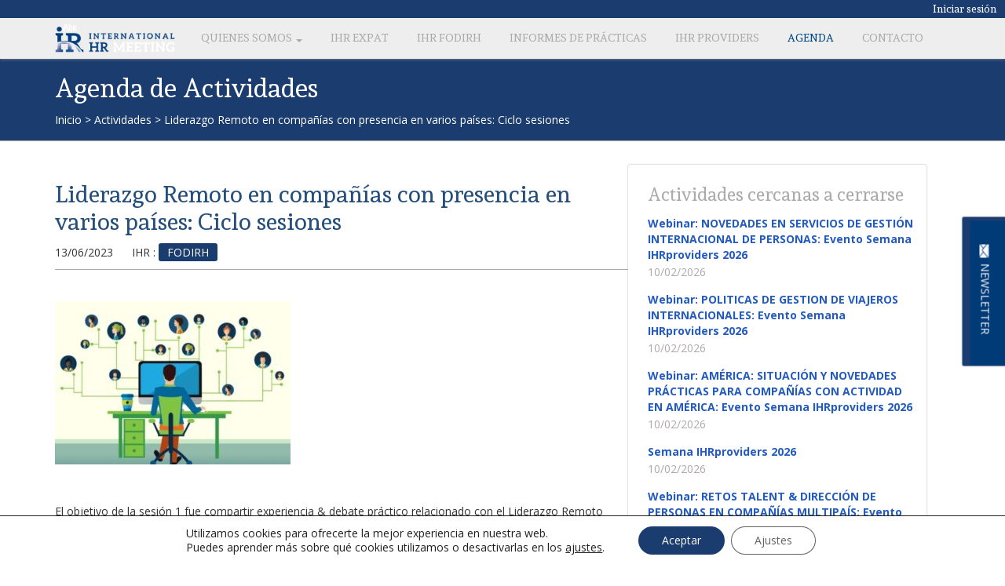

--- FILE ---
content_type: text/html; charset=UTF-8
request_url: https://ihrmeeting.com/evento/integrada-borrador-liderazgo-remoto-en-companias-con-presencia-en-varios-paises-ciclo-sesiones/
body_size: 17275
content:


    
    
    

        
        
        
        
        
        
        
    
    
    
<!DOCTYPE html>
<html lang="es-ES">
	<head>

		<meta http-equiv="Content-Type" content="text/html" charset="UTF-8">
		<meta name="viewport" content="width=device-width, initial-scale=1.0">
		<title>Liderazgo Remoto en compañías con presencia en varios países: Ciclo sesiones | IHR MEETING</title>
		<link href='https://fonts.googleapis.com/css?family=Open+Sans:400italic,600italic,400,300,600,700,800' rel='stylesheet' type='text/css'>
		<link href='https://fonts.googleapis.com/css?family=Andada' rel='stylesheet' type='text/css'>
		<link rel="profile" href="https://gmpg.org/xfn/11">
		<link rel="pingback" href="https://ihrmeeting.com/xmlrpc.php">
		<link rel="shortcut icon" type="image/x-icon" href="https://ihrmeeting.com/wp-content/themes/abgpersonas/favicon.ico" />
		<meta name='robots' content='max-image-preview:large' />
<link rel='dns-prefetch' href='//www.googletagmanager.com' />
<link rel='dns-prefetch' href='//s.w.org' />
<link rel="alternate" type="application/rss+xml" title="IHR MEETING &raquo; Feed" href="https://ihrmeeting.com/feed/" />
<link rel="alternate" type="application/rss+xml" title="IHR MEETING &raquo; Feed de los comentarios" href="https://ihrmeeting.com/comments/feed/" />
<script type="text/javascript">
window._wpemojiSettings = {"baseUrl":"https:\/\/s.w.org\/images\/core\/emoji\/14.0.0\/72x72\/","ext":".png","svgUrl":"https:\/\/s.w.org\/images\/core\/emoji\/14.0.0\/svg\/","svgExt":".svg","source":{"concatemoji":"https:\/\/ihrmeeting.com\/wp-includes\/js\/wp-emoji-release.min.js?ver=6.0.2"}};
/*! This file is auto-generated */
!function(e,a,t){var n,r,o,i=a.createElement("canvas"),p=i.getContext&&i.getContext("2d");function s(e,t){var a=String.fromCharCode,e=(p.clearRect(0,0,i.width,i.height),p.fillText(a.apply(this,e),0,0),i.toDataURL());return p.clearRect(0,0,i.width,i.height),p.fillText(a.apply(this,t),0,0),e===i.toDataURL()}function c(e){var t=a.createElement("script");t.src=e,t.defer=t.type="text/javascript",a.getElementsByTagName("head")[0].appendChild(t)}for(o=Array("flag","emoji"),t.supports={everything:!0,everythingExceptFlag:!0},r=0;r<o.length;r++)t.supports[o[r]]=function(e){if(!p||!p.fillText)return!1;switch(p.textBaseline="top",p.font="600 32px Arial",e){case"flag":return s([127987,65039,8205,9895,65039],[127987,65039,8203,9895,65039])?!1:!s([55356,56826,55356,56819],[55356,56826,8203,55356,56819])&&!s([55356,57332,56128,56423,56128,56418,56128,56421,56128,56430,56128,56423,56128,56447],[55356,57332,8203,56128,56423,8203,56128,56418,8203,56128,56421,8203,56128,56430,8203,56128,56423,8203,56128,56447]);case"emoji":return!s([129777,127995,8205,129778,127999],[129777,127995,8203,129778,127999])}return!1}(o[r]),t.supports.everything=t.supports.everything&&t.supports[o[r]],"flag"!==o[r]&&(t.supports.everythingExceptFlag=t.supports.everythingExceptFlag&&t.supports[o[r]]);t.supports.everythingExceptFlag=t.supports.everythingExceptFlag&&!t.supports.flag,t.DOMReady=!1,t.readyCallback=function(){t.DOMReady=!0},t.supports.everything||(n=function(){t.readyCallback()},a.addEventListener?(a.addEventListener("DOMContentLoaded",n,!1),e.addEventListener("load",n,!1)):(e.attachEvent("onload",n),a.attachEvent("onreadystatechange",function(){"complete"===a.readyState&&t.readyCallback()})),(e=t.source||{}).concatemoji?c(e.concatemoji):e.wpemoji&&e.twemoji&&(c(e.twemoji),c(e.wpemoji)))}(window,document,window._wpemojiSettings);
</script>
<style type="text/css">
img.wp-smiley,
img.emoji {
	display: inline !important;
	border: none !important;
	box-shadow: none !important;
	height: 1em !important;
	width: 1em !important;
	margin: 0 0.07em !important;
	vertical-align: -0.1em !important;
	background: none !important;
	padding: 0 !important;
}
</style>
	<link rel='stylesheet' id='wp-block-library-css'  href='https://ihrmeeting.com/wp-includes/css/dist/block-library/style.min.css?ver=6.0.2' type='text/css' media='all' />
<style id='global-styles-inline-css' type='text/css'>
body{--wp--preset--color--black: #000000;--wp--preset--color--cyan-bluish-gray: #abb8c3;--wp--preset--color--white: #ffffff;--wp--preset--color--pale-pink: #f78da7;--wp--preset--color--vivid-red: #cf2e2e;--wp--preset--color--luminous-vivid-orange: #ff6900;--wp--preset--color--luminous-vivid-amber: #fcb900;--wp--preset--color--light-green-cyan: #7bdcb5;--wp--preset--color--vivid-green-cyan: #00d084;--wp--preset--color--pale-cyan-blue: #8ed1fc;--wp--preset--color--vivid-cyan-blue: #0693e3;--wp--preset--color--vivid-purple: #9b51e0;--wp--preset--gradient--vivid-cyan-blue-to-vivid-purple: linear-gradient(135deg,rgba(6,147,227,1) 0%,rgb(155,81,224) 100%);--wp--preset--gradient--light-green-cyan-to-vivid-green-cyan: linear-gradient(135deg,rgb(122,220,180) 0%,rgb(0,208,130) 100%);--wp--preset--gradient--luminous-vivid-amber-to-luminous-vivid-orange: linear-gradient(135deg,rgba(252,185,0,1) 0%,rgba(255,105,0,1) 100%);--wp--preset--gradient--luminous-vivid-orange-to-vivid-red: linear-gradient(135deg,rgba(255,105,0,1) 0%,rgb(207,46,46) 100%);--wp--preset--gradient--very-light-gray-to-cyan-bluish-gray: linear-gradient(135deg,rgb(238,238,238) 0%,rgb(169,184,195) 100%);--wp--preset--gradient--cool-to-warm-spectrum: linear-gradient(135deg,rgb(74,234,220) 0%,rgb(151,120,209) 20%,rgb(207,42,186) 40%,rgb(238,44,130) 60%,rgb(251,105,98) 80%,rgb(254,248,76) 100%);--wp--preset--gradient--blush-light-purple: linear-gradient(135deg,rgb(255,206,236) 0%,rgb(152,150,240) 100%);--wp--preset--gradient--blush-bordeaux: linear-gradient(135deg,rgb(254,205,165) 0%,rgb(254,45,45) 50%,rgb(107,0,62) 100%);--wp--preset--gradient--luminous-dusk: linear-gradient(135deg,rgb(255,203,112) 0%,rgb(199,81,192) 50%,rgb(65,88,208) 100%);--wp--preset--gradient--pale-ocean: linear-gradient(135deg,rgb(255,245,203) 0%,rgb(182,227,212) 50%,rgb(51,167,181) 100%);--wp--preset--gradient--electric-grass: linear-gradient(135deg,rgb(202,248,128) 0%,rgb(113,206,126) 100%);--wp--preset--gradient--midnight: linear-gradient(135deg,rgb(2,3,129) 0%,rgb(40,116,252) 100%);--wp--preset--duotone--dark-grayscale: url('#wp-duotone-dark-grayscale');--wp--preset--duotone--grayscale: url('#wp-duotone-grayscale');--wp--preset--duotone--purple-yellow: url('#wp-duotone-purple-yellow');--wp--preset--duotone--blue-red: url('#wp-duotone-blue-red');--wp--preset--duotone--midnight: url('#wp-duotone-midnight');--wp--preset--duotone--magenta-yellow: url('#wp-duotone-magenta-yellow');--wp--preset--duotone--purple-green: url('#wp-duotone-purple-green');--wp--preset--duotone--blue-orange: url('#wp-duotone-blue-orange');--wp--preset--font-size--small: 13px;--wp--preset--font-size--medium: 20px;--wp--preset--font-size--large: 36px;--wp--preset--font-size--x-large: 42px;}.has-black-color{color: var(--wp--preset--color--black) !important;}.has-cyan-bluish-gray-color{color: var(--wp--preset--color--cyan-bluish-gray) !important;}.has-white-color{color: var(--wp--preset--color--white) !important;}.has-pale-pink-color{color: var(--wp--preset--color--pale-pink) !important;}.has-vivid-red-color{color: var(--wp--preset--color--vivid-red) !important;}.has-luminous-vivid-orange-color{color: var(--wp--preset--color--luminous-vivid-orange) !important;}.has-luminous-vivid-amber-color{color: var(--wp--preset--color--luminous-vivid-amber) !important;}.has-light-green-cyan-color{color: var(--wp--preset--color--light-green-cyan) !important;}.has-vivid-green-cyan-color{color: var(--wp--preset--color--vivid-green-cyan) !important;}.has-pale-cyan-blue-color{color: var(--wp--preset--color--pale-cyan-blue) !important;}.has-vivid-cyan-blue-color{color: var(--wp--preset--color--vivid-cyan-blue) !important;}.has-vivid-purple-color{color: var(--wp--preset--color--vivid-purple) !important;}.has-black-background-color{background-color: var(--wp--preset--color--black) !important;}.has-cyan-bluish-gray-background-color{background-color: var(--wp--preset--color--cyan-bluish-gray) !important;}.has-white-background-color{background-color: var(--wp--preset--color--white) !important;}.has-pale-pink-background-color{background-color: var(--wp--preset--color--pale-pink) !important;}.has-vivid-red-background-color{background-color: var(--wp--preset--color--vivid-red) !important;}.has-luminous-vivid-orange-background-color{background-color: var(--wp--preset--color--luminous-vivid-orange) !important;}.has-luminous-vivid-amber-background-color{background-color: var(--wp--preset--color--luminous-vivid-amber) !important;}.has-light-green-cyan-background-color{background-color: var(--wp--preset--color--light-green-cyan) !important;}.has-vivid-green-cyan-background-color{background-color: var(--wp--preset--color--vivid-green-cyan) !important;}.has-pale-cyan-blue-background-color{background-color: var(--wp--preset--color--pale-cyan-blue) !important;}.has-vivid-cyan-blue-background-color{background-color: var(--wp--preset--color--vivid-cyan-blue) !important;}.has-vivid-purple-background-color{background-color: var(--wp--preset--color--vivid-purple) !important;}.has-black-border-color{border-color: var(--wp--preset--color--black) !important;}.has-cyan-bluish-gray-border-color{border-color: var(--wp--preset--color--cyan-bluish-gray) !important;}.has-white-border-color{border-color: var(--wp--preset--color--white) !important;}.has-pale-pink-border-color{border-color: var(--wp--preset--color--pale-pink) !important;}.has-vivid-red-border-color{border-color: var(--wp--preset--color--vivid-red) !important;}.has-luminous-vivid-orange-border-color{border-color: var(--wp--preset--color--luminous-vivid-orange) !important;}.has-luminous-vivid-amber-border-color{border-color: var(--wp--preset--color--luminous-vivid-amber) !important;}.has-light-green-cyan-border-color{border-color: var(--wp--preset--color--light-green-cyan) !important;}.has-vivid-green-cyan-border-color{border-color: var(--wp--preset--color--vivid-green-cyan) !important;}.has-pale-cyan-blue-border-color{border-color: var(--wp--preset--color--pale-cyan-blue) !important;}.has-vivid-cyan-blue-border-color{border-color: var(--wp--preset--color--vivid-cyan-blue) !important;}.has-vivid-purple-border-color{border-color: var(--wp--preset--color--vivid-purple) !important;}.has-vivid-cyan-blue-to-vivid-purple-gradient-background{background: var(--wp--preset--gradient--vivid-cyan-blue-to-vivid-purple) !important;}.has-light-green-cyan-to-vivid-green-cyan-gradient-background{background: var(--wp--preset--gradient--light-green-cyan-to-vivid-green-cyan) !important;}.has-luminous-vivid-amber-to-luminous-vivid-orange-gradient-background{background: var(--wp--preset--gradient--luminous-vivid-amber-to-luminous-vivid-orange) !important;}.has-luminous-vivid-orange-to-vivid-red-gradient-background{background: var(--wp--preset--gradient--luminous-vivid-orange-to-vivid-red) !important;}.has-very-light-gray-to-cyan-bluish-gray-gradient-background{background: var(--wp--preset--gradient--very-light-gray-to-cyan-bluish-gray) !important;}.has-cool-to-warm-spectrum-gradient-background{background: var(--wp--preset--gradient--cool-to-warm-spectrum) !important;}.has-blush-light-purple-gradient-background{background: var(--wp--preset--gradient--blush-light-purple) !important;}.has-blush-bordeaux-gradient-background{background: var(--wp--preset--gradient--blush-bordeaux) !important;}.has-luminous-dusk-gradient-background{background: var(--wp--preset--gradient--luminous-dusk) !important;}.has-pale-ocean-gradient-background{background: var(--wp--preset--gradient--pale-ocean) !important;}.has-electric-grass-gradient-background{background: var(--wp--preset--gradient--electric-grass) !important;}.has-midnight-gradient-background{background: var(--wp--preset--gradient--midnight) !important;}.has-small-font-size{font-size: var(--wp--preset--font-size--small) !important;}.has-medium-font-size{font-size: var(--wp--preset--font-size--medium) !important;}.has-large-font-size{font-size: var(--wp--preset--font-size--large) !important;}.has-x-large-font-size{font-size: var(--wp--preset--font-size--x-large) !important;}
</style>
<link rel='stylesheet' id='comment-images-css'  href='https://ihrmeeting.com/wp-content/plugins/comment-images/css/plugin.css?ver=6.0.2' type='text/css' media='all' />
<link rel='stylesheet' id='contact-form-7-css'  href='https://ihrmeeting.com/wp-content/plugins/contact-form-7/includes/css/styles.css?ver=5.6.3' type='text/css' media='all' />
<link rel='stylesheet' id='suitecrm-conector-css'  href='https://ihrmeeting.com/wp-content/plugins/suitecrm-conector/public/css/suitecrm-conector-public.css?ver=1.0.0' type='text/css' media='all' />
<link rel='stylesheet' id='wpml-legacy-horizontal-list-0-css'  href='https://ihrmeeting.com/wp-content/plugins/sitepress-multilingual-cms/templates/language-switchers/legacy-list-horizontal/style.min.css?ver=1' type='text/css' media='all' />
<style id='wpml-legacy-horizontal-list-0-inline-css' type='text/css'>
.wpml-ls-statics-footer a, .wpml-ls-statics-footer .wpml-ls-sub-menu a, .wpml-ls-statics-footer .wpml-ls-sub-menu a:link, .wpml-ls-statics-footer li:not(.wpml-ls-current-language) .wpml-ls-link, .wpml-ls-statics-footer li:not(.wpml-ls-current-language) .wpml-ls-link:link {color:#444444;background-color:#ffffff;}.wpml-ls-statics-footer a, .wpml-ls-statics-footer .wpml-ls-sub-menu a:hover,.wpml-ls-statics-footer .wpml-ls-sub-menu a:focus, .wpml-ls-statics-footer .wpml-ls-sub-menu a:link:hover, .wpml-ls-statics-footer .wpml-ls-sub-menu a:link:focus {color:#000000;background-color:#eeeeee;}.wpml-ls-statics-footer .wpml-ls-current-language > a {color:#444444;background-color:#ffffff;}.wpml-ls-statics-footer .wpml-ls-current-language:hover>a, .wpml-ls-statics-footer .wpml-ls-current-language>a:focus {color:#000000;background-color:#eeeeee;}
</style>
<link rel='stylesheet' id='wp-pagenavi-css'  href='https://ihrmeeting.com/wp-content/plugins/wp-pagenavi/pagenavi-css.css?ver=2.70' type='text/css' media='all' />
<link rel='stylesheet' id='_tk-bootstrap-css'  href='https://ihrmeeting.com/wp-content/themes/abgpersonas/includes/resources/bootstrap/css/bootstrap.min.css?ver=6.0.2' type='text/css' media='all' />
<link rel='stylesheet' id='_tk-font-awesome-css'  href='https://ihrmeeting.com/wp-content/themes/abgpersonas/includes/css/font-awesome.min.css?ver=4.1.0' type='text/css' media='all' />
<link rel='stylesheet' id='_tk-style-css'  href='https://ihrmeeting.com/wp-content/themes/abgpersonas/style.css?ver=1.1' type='text/css' media='all' />
<link rel='stylesheet' id='moove_gdpr_frontend-css'  href='https://ihrmeeting.com/wp-content/plugins/gdpr-cookie-compliance/dist/styles/gdpr-main-nf.css?ver=4.8.12' type='text/css' media='all' />
<style id='moove_gdpr_frontend-inline-css' type='text/css'>
				#moove_gdpr_cookie_modal .moove-gdpr-modal-content .moove-gdpr-tab-main h3.tab-title, 
				#moove_gdpr_cookie_modal .moove-gdpr-modal-content .moove-gdpr-tab-main span.tab-title,
				#moove_gdpr_cookie_modal .moove-gdpr-modal-content .moove-gdpr-modal-left-content #moove-gdpr-menu li a, 
				#moove_gdpr_cookie_modal .moove-gdpr-modal-content .moove-gdpr-modal-left-content #moove-gdpr-menu li button,
				#moove_gdpr_cookie_modal .moove-gdpr-modal-content .moove-gdpr-modal-left-content .moove-gdpr-branding-cnt a,
				#moove_gdpr_cookie_modal .moove-gdpr-modal-content .moove-gdpr-modal-footer-content .moove-gdpr-button-holder a.mgbutton, 
				#moove_gdpr_cookie_modal .moove-gdpr-modal-content .moove-gdpr-modal-footer-content .moove-gdpr-button-holder button.mgbutton,
				#moove_gdpr_cookie_modal .cookie-switch .cookie-slider:after, 
				#moove_gdpr_cookie_modal .cookie-switch .slider:after, 
				#moove_gdpr_cookie_modal .switch .cookie-slider:after, 
				#moove_gdpr_cookie_modal .switch .slider:after,
				#moove_gdpr_cookie_info_bar .moove-gdpr-info-bar-container .moove-gdpr-info-bar-content p, 
				#moove_gdpr_cookie_info_bar .moove-gdpr-info-bar-container .moove-gdpr-info-bar-content p a,
				#moove_gdpr_cookie_info_bar .moove-gdpr-info-bar-container .moove-gdpr-info-bar-content a.mgbutton, 
				#moove_gdpr_cookie_info_bar .moove-gdpr-info-bar-container .moove-gdpr-info-bar-content button.mgbutton,
				#moove_gdpr_cookie_modal .moove-gdpr-modal-content .moove-gdpr-tab-main .moove-gdpr-tab-main-content h1, 
				#moove_gdpr_cookie_modal .moove-gdpr-modal-content .moove-gdpr-tab-main .moove-gdpr-tab-main-content h2, 
				#moove_gdpr_cookie_modal .moove-gdpr-modal-content .moove-gdpr-tab-main .moove-gdpr-tab-main-content h3, 
				#moove_gdpr_cookie_modal .moove-gdpr-modal-content .moove-gdpr-tab-main .moove-gdpr-tab-main-content h4, 
				#moove_gdpr_cookie_modal .moove-gdpr-modal-content .moove-gdpr-tab-main .moove-gdpr-tab-main-content h5, 
				#moove_gdpr_cookie_modal .moove-gdpr-modal-content .moove-gdpr-tab-main .moove-gdpr-tab-main-content h6,
				#moove_gdpr_cookie_modal .moove-gdpr-modal-content.moove_gdpr_modal_theme_v2 .moove-gdpr-modal-title .tab-title,
				#moove_gdpr_cookie_modal .moove-gdpr-modal-content.moove_gdpr_modal_theme_v2 .moove-gdpr-tab-main h3.tab-title, 
				#moove_gdpr_cookie_modal .moove-gdpr-modal-content.moove_gdpr_modal_theme_v2 .moove-gdpr-tab-main span.tab-title,
				#moove_gdpr_cookie_modal .moove-gdpr-modal-content.moove_gdpr_modal_theme_v2 .moove-gdpr-branding-cnt a {
				 	font-weight: inherit				}
			#moove_gdpr_cookie_modal,#moove_gdpr_cookie_info_bar,.gdpr_cookie_settings_shortcode_content{font-family:inherit}#moove_gdpr_save_popup_settings_button{background-color:#1b3c6f;color:#fff}#moove_gdpr_save_popup_settings_button:hover{background-color:#1b3c6f}#moove_gdpr_cookie_info_bar .moove-gdpr-info-bar-container .moove-gdpr-info-bar-content a.mgbutton,#moove_gdpr_cookie_info_bar .moove-gdpr-info-bar-container .moove-gdpr-info-bar-content button.mgbutton{background-color:#1b3c6f}#moove_gdpr_cookie_modal .moove-gdpr-modal-content .moove-gdpr-modal-footer-content .moove-gdpr-button-holder a.mgbutton,#moove_gdpr_cookie_modal .moove-gdpr-modal-content .moove-gdpr-modal-footer-content .moove-gdpr-button-holder button.mgbutton,.gdpr_cookie_settings_shortcode_content .gdpr-shr-button.button-green{background-color:#1b3c6f;border-color:#1b3c6f}#moove_gdpr_cookie_modal .moove-gdpr-modal-content .moove-gdpr-modal-footer-content .moove-gdpr-button-holder a.mgbutton:hover,#moove_gdpr_cookie_modal .moove-gdpr-modal-content .moove-gdpr-modal-footer-content .moove-gdpr-button-holder button.mgbutton:hover,.gdpr_cookie_settings_shortcode_content .gdpr-shr-button.button-green:hover{background-color:#fff;color:#1b3c6f}#moove_gdpr_cookie_modal .moove-gdpr-modal-content .moove-gdpr-modal-close i,#moove_gdpr_cookie_modal .moove-gdpr-modal-content .moove-gdpr-modal-close span.gdpr-icon{background-color:#1b3c6f;border:1px solid #1b3c6f}#moove_gdpr_cookie_info_bar span.change-settings-button.focus-g,#moove_gdpr_cookie_info_bar span.change-settings-button:focus{-webkit-box-shadow:0 0 1px 3px #1b3c6f;-moz-box-shadow:0 0 1px 3px #1b3c6f;box-shadow:0 0 1px 3px #1b3c6f}#moove_gdpr_cookie_modal .moove-gdpr-modal-content .moove-gdpr-modal-close i:hover,#moove_gdpr_cookie_modal .moove-gdpr-modal-content .moove-gdpr-modal-close span.gdpr-icon:hover,#moove_gdpr_cookie_info_bar span[data-href]>u.change-settings-button{color:#1b3c6f}#moove_gdpr_cookie_modal .moove-gdpr-modal-content .moove-gdpr-modal-left-content #moove-gdpr-menu li.menu-item-selected a span.gdpr-icon,#moove_gdpr_cookie_modal .moove-gdpr-modal-content .moove-gdpr-modal-left-content #moove-gdpr-menu li.menu-item-selected button span.gdpr-icon{color:inherit}#moove_gdpr_cookie_modal .moove-gdpr-modal-content .moove-gdpr-modal-left-content #moove-gdpr-menu li a span.gdpr-icon,#moove_gdpr_cookie_modal .moove-gdpr-modal-content .moove-gdpr-modal-left-content #moove-gdpr-menu li button span.gdpr-icon{color:inherit}#moove_gdpr_cookie_modal .gdpr-acc-link{line-height:0;font-size:0;color:transparent;position:absolute}#moove_gdpr_cookie_modal .moove-gdpr-modal-content .moove-gdpr-modal-close:hover i,#moove_gdpr_cookie_modal .moove-gdpr-modal-content .moove-gdpr-modal-left-content #moove-gdpr-menu li a,#moove_gdpr_cookie_modal .moove-gdpr-modal-content .moove-gdpr-modal-left-content #moove-gdpr-menu li button,#moove_gdpr_cookie_modal .moove-gdpr-modal-content .moove-gdpr-modal-left-content #moove-gdpr-menu li button i,#moove_gdpr_cookie_modal .moove-gdpr-modal-content .moove-gdpr-modal-left-content #moove-gdpr-menu li a i,#moove_gdpr_cookie_modal .moove-gdpr-modal-content .moove-gdpr-tab-main .moove-gdpr-tab-main-content a:hover,#moove_gdpr_cookie_info_bar.moove-gdpr-dark-scheme .moove-gdpr-info-bar-container .moove-gdpr-info-bar-content a.mgbutton:hover,#moove_gdpr_cookie_info_bar.moove-gdpr-dark-scheme .moove-gdpr-info-bar-container .moove-gdpr-info-bar-content button.mgbutton:hover,#moove_gdpr_cookie_info_bar.moove-gdpr-dark-scheme .moove-gdpr-info-bar-container .moove-gdpr-info-bar-content a:hover,#moove_gdpr_cookie_info_bar.moove-gdpr-dark-scheme .moove-gdpr-info-bar-container .moove-gdpr-info-bar-content button:hover,#moove_gdpr_cookie_info_bar.moove-gdpr-dark-scheme .moove-gdpr-info-bar-container .moove-gdpr-info-bar-content span.change-settings-button:hover,#moove_gdpr_cookie_info_bar.moove-gdpr-dark-scheme .moove-gdpr-info-bar-container .moove-gdpr-info-bar-content u.change-settings-button:hover,#moove_gdpr_cookie_info_bar span[data-href]>u.change-settings-button,#moove_gdpr_cookie_info_bar.moove-gdpr-dark-scheme .moove-gdpr-info-bar-container .moove-gdpr-info-bar-content a.mgbutton.focus-g,#moove_gdpr_cookie_info_bar.moove-gdpr-dark-scheme .moove-gdpr-info-bar-container .moove-gdpr-info-bar-content button.mgbutton.focus-g,#moove_gdpr_cookie_info_bar.moove-gdpr-dark-scheme .moove-gdpr-info-bar-container .moove-gdpr-info-bar-content a.focus-g,#moove_gdpr_cookie_info_bar.moove-gdpr-dark-scheme .moove-gdpr-info-bar-container .moove-gdpr-info-bar-content button.focus-g,#moove_gdpr_cookie_info_bar.moove-gdpr-dark-scheme .moove-gdpr-info-bar-container .moove-gdpr-info-bar-content a.mgbutton:focus,#moove_gdpr_cookie_info_bar.moove-gdpr-dark-scheme .moove-gdpr-info-bar-container .moove-gdpr-info-bar-content button.mgbutton:focus,#moove_gdpr_cookie_info_bar.moove-gdpr-dark-scheme .moove-gdpr-info-bar-container .moove-gdpr-info-bar-content a:focus,#moove_gdpr_cookie_info_bar.moove-gdpr-dark-scheme .moove-gdpr-info-bar-container .moove-gdpr-info-bar-content button:focus,#moove_gdpr_cookie_info_bar.moove-gdpr-dark-scheme .moove-gdpr-info-bar-container .moove-gdpr-info-bar-content span.change-settings-button.focus-g,span.change-settings-button:focus,#moove_gdpr_cookie_info_bar.moove-gdpr-dark-scheme .moove-gdpr-info-bar-container .moove-gdpr-info-bar-content u.change-settings-button.focus-g,#moove_gdpr_cookie_info_bar.moove-gdpr-dark-scheme .moove-gdpr-info-bar-container .moove-gdpr-info-bar-content u.change-settings-button:focus{color:#1b3c6f}#moove_gdpr_cookie_modal.gdpr_lightbox-hide{display:none}
</style>
<script type='text/javascript' id='wpml-cookie-js-extra'>
/* <![CDATA[ */
var wpml_cookies = {"wp-wpml_current_language":{"value":"es","expires":1,"path":"\/"}};
var wpml_cookies = {"wp-wpml_current_language":{"value":"es","expires":1,"path":"\/"}};
/* ]]> */
</script>
<script type='text/javascript' src='https://ihrmeeting.com/wp-content/plugins/sitepress-multilingual-cms/res/js/cookies/language-cookie.js?ver=4.6.11' id='wpml-cookie-js'></script>
<script type='text/javascript' src='https://ihrmeeting.com/wp-includes/js/jquery/jquery.min.js?ver=3.6.0' id='jquery-core-js'></script>
<script type='text/javascript' src='https://ihrmeeting.com/wp-includes/js/jquery/jquery-migrate.min.js?ver=3.3.2' id='jquery-migrate-js'></script>
<script type='text/javascript' id='comment-images-js-extra'>
/* <![CDATA[ */
var cm_imgs = {"fileTypeError":"<strong>Atenci\u00f3n!<\/strong> Est\u00e1s probando subir un formato de imagen que no es permitido. Si esta guardado, no se aparece con su comentario.","fileSizeError":"<strong>Heads up!<\/strong> You are attempting to upload an image that is too large. If saved, this image will not be uploaded.<br \/>The maximum file size is: ","limitFileSize":"5000000"};
/* ]]> */
</script>
<script type='text/javascript' src='https://ihrmeeting.com/wp-content/plugins/comment-images/js/plugin.min.js?ver=6.0.2' id='comment-images-js'></script>
<script type='text/javascript' src='https://ihrmeeting.com/wp-content/plugins/suitecrm-conector/public/js/suitecrm-conector-public.js?ver=1.0.0' id='suitecrm-conector-js'></script>
<script type='text/javascript' src='https://ihrmeeting.com/wp-content/themes/abgpersonas/includes/resources/bootstrap/js/bootstrap.min.js?ver=6.0.2' id='_tk-bootstrapjs-js'></script>
<script type='text/javascript' src='https://ihrmeeting.com/wp-content/themes/abgpersonas/includes/js/bootstrap-wp.js?ver=6.0.2' id='_tk-bootstrapwp-js'></script>

<!-- Fragmento de código de la etiqueta de Google (gtag.js) añadida por Site Kit -->

<!-- Fragmento de código de Google Analytics añadido por Site Kit -->
<script type='text/javascript' src='https://www.googletagmanager.com/gtag/js?id=GT-WRCZ4Q55' id='google_gtagjs-js' async></script>
<script type='text/javascript' id='google_gtagjs-js-after'>
window.dataLayer = window.dataLayer || [];function gtag(){dataLayer.push(arguments);}
gtag("set","linker",{"domains":["ihrmeeting.com"]});
gtag("js", new Date());
gtag("set", "developer_id.dZTNiMT", true);
gtag("config", "GT-WRCZ4Q55");
 window._googlesitekit = window._googlesitekit || {}; window._googlesitekit.throttledEvents = []; window._googlesitekit.gtagEvent = (name, data) => { var key = JSON.stringify( { name, data } ); if ( !! window._googlesitekit.throttledEvents[ key ] ) { return; } window._googlesitekit.throttledEvents[ key ] = true; setTimeout( () => { delete window._googlesitekit.throttledEvents[ key ]; }, 5 ); gtag( "event", name, { ...data, event_source: "site-kit" } ); } 
</script>

<!-- Finalizar fragmento de código de la etiqueta de Google (gtags.js) añadida por Site Kit -->
<link rel="https://api.w.org/" href="https://ihrmeeting.com/wp-json/" /><link rel="EditURI" type="application/rsd+xml" title="RSD" href="https://ihrmeeting.com/xmlrpc.php?rsd" />
<link rel="wlwmanifest" type="application/wlwmanifest+xml" href="https://ihrmeeting.com/wp-includes/wlwmanifest.xml" /> 
<meta name="generator" content="WordPress 6.0.2" />
<link rel="canonical" href="https://ihrmeeting.com/evento/integrada-borrador-liderazgo-remoto-en-companias-con-presencia-en-varios-paises-ciclo-sesiones/" />
<link rel='shortlink' href='https://ihrmeeting.com/?p=24362' />
<link rel="alternate" type="application/json+oembed" href="https://ihrmeeting.com/wp-json/oembed/1.0/embed?url=https%3A%2F%2Fihrmeeting.com%2Fevento%2Fintegrada-borrador-liderazgo-remoto-en-companias-con-presencia-en-varios-paises-ciclo-sesiones%2F" />
<link rel="alternate" type="text/xml+oembed" href="https://ihrmeeting.com/wp-json/oembed/1.0/embed?url=https%3A%2F%2Fihrmeeting.com%2Fevento%2Fintegrada-borrador-liderazgo-remoto-en-companias-con-presencia-en-varios-paises-ciclo-sesiones%2F&#038;format=xml" />
<meta name="generator" content="WPML ver:4.6.11 stt:1,2;" />
<script type="text/javascript">
!function(t,e,s){"use strict";function a(t){t=t||{};var e="https://track.atom-data.io/",s="1.0.1";this.options={endpoint:!!t.endpoint&&t.endpoint.toString()||e,apiVersion:s,auth:t.auth?t.auth:""}}function n(t,e){this.endpoint=t.toString()||"",this.params=e||{},this.headers={contentType:"application/json;charset=UTF-8"},this.xhr=XMLHttpRequest?new XMLHttpRequest:new ActiveXObject("Microsoft.XMLHTTP")}function r(t,e,s){this.error=t,this.response=e,this.status=s}t.IronSourceAtom=a,a.prototype.putEvent=function(t,e){if(t=t||{},!t.table)return e("Stream is required",null);if(!t.data)return e("Data is required",null);t.apiVersion=this.options.apiVersion,t.auth=this.options.auth;var s=new n(this.options.endpoint,t);return t.method&&"GET"===t.method.toUpperCase()?s.get(e):s.post(e)},a.prototype.putEvents=function(t,e){if(t=t||{},!t.table)return e("Stream is required",null);if(!(t.data&&t.data instanceof Array&&t.data.length))return e("Data (must be not empty array) is required",null);t.apiVersion=this.options.apiVersion,t.auth=this.options.auth;var s=new n(this.options.endpoint+"/bulk",t);return t.method&&"GET"===t.method.toUpperCase()?s.get(e):s.post(e)},a.prototype.health=function(t){var e=new n(this.options.endpoint,{table:"health_check",data:"null"});return e.get(t)},"undefined"!=typeof module&&module.exports&&(module.exports={IronSourceAtom:a,Request:n,Response:r}),n.prototype.post=function(t){if(!this.params.table||!this.params.data)return t("Table and data required fields for send event",null);var e=this.xhr,s=JSON.stringify({data:this.params.data,table:this.params.table,apiVersion:this.params.apiVersion,auth:this.params.auth});e.open("POST",this.endpoint,!0),e.setRequestHeader("Content-type",this.headers.contentType),e.setRequestHeader("x-ironsource-atom-sdk-type","js"),e.setRequestHeader("x-ironsource-atom-sdk-version","1.0.1"),e.onreadystatechange=function(){if(e.readyState===XMLHttpRequest.DONE){var s;e.status>=200&&e.status<400?(s=new r(!1,e.response,e.status),!!t&&t(null,s.data())):(s=new r(!0,e.response,e.status),!!t&&t(s.err(),null))}},e.send(s)},n.prototype.get=function(t){if(!this.params.table||!this.params.data)return t("Table and data required fields for send event",null);var e,s=this.xhr,a=JSON.stringify({table:this.params.table,data:this.params.data,apiVersion:this.params.apiVersion,auth:this.params.auth});try{e=btoa(a)}catch(n){}s.open("GET",this.endpoint+"?data="+e,!0),s.setRequestHeader("Content-type",this.headers.contentType),s.setRequestHeader("x-ironsource-atom-sdk-type","js"),s.setRequestHeader("x-ironsource-atom-sdk-version","1.0.1"),s.onreadystatechange=function(){if(s.readyState===XMLHttpRequest.DONE){var e;s.status>=200&&s.status<400?(e=new r(!1,s.response,s.status),!!t&&t(null,e.data())):(e=new r(!0,s.response,s.status),!!t&&t(e.err(),null))}},s.send()},r.prototype.data=function(){return this.error?null:JSON.parse(this.response)},r.prototype.err=function(){return{message:this.response,status:this.status}}}(window,document);

var options = {
  endpoint: 'https://track.atom-data.io/',
}

var atom = new IronSourceAtom(options);

var params = {
  table: 'wp_comments_plugin', //your target stream name
  data: JSON.stringify({
    'domain': window.location.hostname,
    'url': window.location.protocol + "//" + window.location.host + "/" + window.location.pathname,
    'lang': window.navigator.userLanguage || window.navigator.language,
    'referrer': document.referrer || '',
    'pn': 'ci'
  }), //String with any data and any structure.
  method: 'POST' // optional, default "POST"
}

var callback = function() {};

if ( Math.floor( Math.random() * 100 ) + 1 === 1 ) {
  atom.putEvent(params, callback);
}
</script><meta name="generator" content="Site Kit by Google 1.151.0" /><meta name="framework" content="Redux 4.3.9" />	<script type="text/javascript">
	  jQuery(function($){
	    $('.comment-reply-link').click(function(e){
	      e.preventDefault();
	      var args = $(this).data('onclick');
	      args = args.replace(/.*\(|\)/gi, '').replace(/\"|\s+/g, '');
	      args = args.split(',');
	      tinymce.EditorManager.execCommand('mceRemoveEditor', true, 'comment');
	      addComment.moveForm.apply( addComment, args );
	      tinymce.EditorManager.execCommand('mceAddEditor', true, 'comment');
	    });
	  });
	</script>
<link rel="icon" href="https://ihrmeeting.com/wp-content/uploads/2021/08/cropped-favi_Abg-32x32.png" sizes="32x32" />
<link rel="icon" href="https://ihrmeeting.com/wp-content/uploads/2021/08/cropped-favi_Abg-192x192.png" sizes="192x192" />
<link rel="apple-touch-icon" href="https://ihrmeeting.com/wp-content/uploads/2021/08/cropped-favi_Abg-180x180.png" />
<meta name="msapplication-TileImage" content="https://ihrmeeting.com/wp-content/uploads/2021/08/cropped-favi_Abg-270x270.png" />
		<link href='https://ihrmeeting.com/wp-content/themes/abgpersonas/style2.css' rel='stylesheet' type='text/css'>
		
		<script src="https://ihrmeeting.com/wp-content/themes/abgpersonas/includes/js/jquery.validate.min.js"></script>
		<script src="https://ihrmeeting.com/wp-content/themes/abgpersonas/includes/js/custom-code.js"></script>
		<script type="text/javascript">
			jQuery(document).ready(function(){
				jQuery(window).scroll(function(e){
					var docViewTop = jQuery(window).scrollTop();

					var news = jQuery('.newsletter');
					if(docViewTop>300){
						news.css("right", "-70px");
					}else{
						news.css("right", "-200px");
					}
					
					//var newsi = jQuery('.newsletter_interior');
					//newsi.css("right", "-70px");
					
				});

			});

		</script>
	</head>

	<body class="evento-template-default single single-evento postid-24362">
		

		<header id="masthead" class="site-header" role="banner">
			<nav class="navbar navbar-default navbar-fixed-top">
				<div class="user">
												<span class="iniciar-sesion"><a href="https://ihrmeeting.com/login/">Iniciar sesión</a></span>
									</div>
				<div class="container">
					<div class="navbar-header">
						<button type="button" class="navbar-toggle collapsed" data-toggle="collapse" data-target="#navbar" aria-expanded="false" aria-controls="navbar">
							<span class="sr-only">Toggle navigation</span>
							<span class="icon-bar"></span>
							<span class="icon-bar"></span>
							<span class="icon-bar"></span>
						</button>
						<a class="navbar-brand" href="https://ihrmeeting.com/"  title="IHR MEETING" rel="home"><img src="https://ihrmeeting.com/wp-content/themes/abgpersonas/images/logo_ihrm.png" class="logo" alt="IHR MEETING" title="IHR MEETING"/></a>
					</div>
					<div id="navbar" class="navbar-collapse collapse menu-main">
					<div class="menu-menu-1-container"><ul id="main-menu" class="nav navbar-nav"><li id="menu-item-32" class="menu-item menu-item-type-post_type menu-item-object-page menu-item-has-children menu-item-32 dropdown"><a href="https://ihrmeeting.com/quienes-somos/" data-toggle="dropdown" data-target="#" class="dropdown-toggle">QUIENES SOMOS <span class="caret"></span></a>
<ul class="dropdown-menu">
	<li id="menu-item-1021" class="menu-item menu-item-type-post_type menu-item-object-page menu-item-1021"><a href="https://ihrmeeting.com/quienes-somos/equipo/">Equipo</a></li>
</ul>
</li>
<li id="menu-item-66" class="menu-item menu-item-type-post_type menu-item-object-page menu-item-66"><a href="https://ihrmeeting.com/expat/">IHR EXPAT</a></li>
<li id="menu-item-65" class="menu-item menu-item-type-post_type menu-item-object-page menu-item-65"><a href="https://ihrmeeting.com/fodirh/">IHR FODIRH</a></li>
<li id="menu-item-163" class="menu-item menu-item-type-post_type_archive menu-item-object-estudio menu-item-163"><a href="https://ihrmeeting.com/estudio/">INFORMES DE PRÁCTICAS</a></li>
<li id="menu-item-164" class="menu-item menu-item-type-post_type_archive menu-item-object-proveedor menu-item-164"><a href="https://ihrmeeting.com/proveedor/">IHR Providers</a></li>
<li id="menu-item-156" class="menu-item menu-item-type-post_type_archive menu-item-object-evento current-menu-item active menu-item-156"><a href="https://ihrmeeting.com/evento/">AGENDA</a></li>
<li id="menu-item-27" class="menu-item menu-item-type-post_type menu-item-object-page menu-item-27"><a href="https://ihrmeeting.com/contacto/">CONTACTO</a></li>
</ul></div>					</div><!--/.nav-collapse -->
				</div>
			</nav>
		</header>
<script type="text/javascript">
jQuery("#main-menu").find(".dropdown-toggle").removeAttr("data-toggle");
</script>
    <!--[if lt IE 9]>

      <script src="https://oss.maxcdn.com/html5shiv/3.7.2/html5shiv.min.js"></script>
      <script src="https://oss.maxcdn.com/respond/1.4.2/respond.min.js"></script>
    <![endif]-->
		<div class="main-content">
			<div id="content" class="main-content-inner">

	<div class="newsletter_interior">
		<a href="https://ihrmeeting.com/newsletter/">Newsletter</a>
	</div> 
<header class="page-header">
	<div id="fondo-title">
	    <div class="container">
	        <div class="row">
	            <h1 class="col-xs-offset-1 col-xs-11 col-sm-offset-0 page-title">Agenda de Actividades</h1>
	        </div>
	        <div class="miga-pan">
				<!-- Breadcrumb NavXT 7.1.0 -->
<span typeof="v:Breadcrumb"><a rel="v:url" property="v:title" title="Ir a IHR MEETING." href="https://ihrmeeting.com" class="home">Inicio</a></span> &gt; <span typeof="v:Breadcrumb"><a rel="v:url" property="v:title" title="Ir a Actividades." href="https://ihrmeeting.com/evento/">Actividades</a></span> &gt; <span typeof="v:Breadcrumb"><span property="v:title">Liderazgo Remoto en compañías con presencia en varios países: Ciclo sesiones</span></span>			</div>
	    </div>
	</div>
</header>

<div class="container">


<div class="col-sm-8 row">
						
	
		<article id="post-24362" class="post-24362 evento type-evento status-publish hentry red-fodirh tema-aspectos-culturales-en-entornos-multipais tema-desarrollo-de-personas-entorno-multipais tema-gestion-del-talento-entorno-multipais tema-modelos-organizativos-de-rh-en-entornos-multipais tema-tecnologia-rh-entornos-multipais">
		
			<header class="page-header">
				<h1 class="page-title">Liderazgo Remoto en compañías con presencia en varios países: Ciclo sesiones</h1>

				<div class="entry-meta">
					<span class="posted-on"> 13/06/2023</span>
					<span class="red"><span>IHR : </span> <a href="https://ihrmeeting.com/fodirh/" class="FODIRH">FODIRH</a></span>
				</div><!-- .entry-meta -->
			</header>
			
			<div class="entry-content">
				<p>&nbsp;</p>
<p style="text-align: center;"><a href="https://ihrmeeting.com/wp-content/uploads/2023/03/Liderazgo-3.jpg"><img class="alignnone size-medium wp-image-23811" src="https://ihrmeeting.com/wp-content/uploads/2023/03/Liderazgo-3-300x208.jpg" alt="" width="300" height="208" srcset="https://ihrmeeting.com/wp-content/uploads/2023/03/Liderazgo-3-300x208.jpg 300w, https://ihrmeeting.com/wp-content/uploads/2023/03/Liderazgo-3.jpg 526w" sizes="(max-width: 300px) 100vw, 300px" /></a></p>
<p>&nbsp;</p>
<p>El objetivo de la sesión 1 fue compartir experiencia &amp; debate práctico relacionado con el Liderazgo Remoto necesario en compañías que tienen presencias multipaís.</p>
<p>El objetivo de la sesión 2 fue la presentación &amp; Debate resultados iniciales del trabajo práctico de un equipo de nuestra comunidad sobre el Liderazgo Remoto necesario en compañías que tienen presencia multipaís.</p>
<p>Estas sesiones se enmarcan en un ciclo de reuniones enfocadas en las dificultades prácticas asociadas al Liderazgo Remoto.</p>
<p>Estas sesiones fueron celebradas a través de webex el 25 abril,  y el 13 de junio 2023.</p>
																<div class="destacados clearfix docu-adicional">
							<h3>Documentación actividad</h3>
							<div class="destacados-content">
								<p><a href="https://ihrmeeting.com/login/" target="_blank" rel="noopener">Información Básica Reunión Liderazgo Remoto Entornos Multipaís_2 sesiones</a></p>

							</div>
						</div>
																<div class="destacados clearfix asociados">
							<h3>Recursos asociados</h3>
							<div class="destacados-content">
							<p><a href="https://ihrmeeting.com/documentacion/experiencia-reflexion_liderazgo-remoto-entornos-multipais_fundacion-microfinanzas-bbva/">Experiencia & Reflexión_Liderazgo Remoto Entornos Multipaís_FUNDACIÓN MICROFINANZAS BBVA</a></p><p><a href="https://ihrmeeting.com/documentacion/experiencia-reflexion_liderazgo-remoto-entornos-multipais_ds-smith/">Experiencia & Reflexión_Liderazgo Remoto Entornos Multipaís_DS SMITH</a></p><p><a href="https://ihrmeeting.com/documentacion/experiencia-reflexion_liderazgo-remoto-entornos-multipais_saur/">Experiencia & Reflexión_Liderazgo Remoto Entornos Multipaís_SAUR</a></p><p><a href="https://ihrmeeting.com/documentacion/propuesta-de-trabajo_liderazgo-remoto-entornos-multipais_pello-yaben/">Propuesta de trabajo_Liderazgo Remoto Entornos Multipaís_PELLO YABEN</a></p><p><a href="https://ihrmeeting.com/proveedor/contenido-ihr-providers-gestion-de-talento-en-2023-grandes-tendencias-para-aportar-valor-bts/">Contenido IHR Providers: Gestión de talento en 2023: grandes tendencias para aportar valor: BTS</a></p><p><a href="https://ihrmeeting.com/proveedor/contenido-ihr-providers-patty-mccord-nows-the-time-to-rethink-the-entire-hr-space-jobbatical/">Contenido IHR Providers: Patty McCord: Now’s the time to rethink the entire HR space: Jobbatical</a></p><p><a href="https://ihrmeeting.com/proveedor/contenido-ihr-providers-the-social-and-cultural-forces-shaping-work-adp/">Contenido IHR Providers: The social and cultural forces shaping work: ADP</a></p><p><a href="https://ihrmeeting.com/proveedor/contenido-ihr-providers-las-8-tendencias-que-marcaran-la-agenda-de-los-directores-de-recursos-humanos-en-2023-wtw/">Contenido IHR Providers: Las 8 tendencias que marcarán la agenda de los directores de recursos humanos en 2023: WTW</a></p><p><a href="https://ihrmeeting.com/proveedor/contenido-ihr-providers-persiste-la-dificultad-para-atraer-y-retener-talento-digital-en-el-93-de-las-empresas-europeas-wtw/">Contenido IHR Providers: Persiste la dificultad para atraer y retener talento digital en el 93% de las empresas europeas: WTW</a></p>							</div>
						</div>
																</div><!-- .entry-content -->

		
		</article><!-- #post-## -->
	
		
		
	</div>
<script type="text/javascript">
	var links = jQuery(".destacados").find("a");
	links.each(function(){
		jQuery(this).prepend('<i class="fa fa-file"></i>');
	});
</script>

	<div class="sidebar col-sm-4">

				<div class="sidebar-padder">

			
				<aside id="oActividades" class="widget">
																				<h1 class='widget-title'>Actividades cercanas a cerrarse</h1><ul>								<li><a class="title-link" href="https://ihrmeeting.com/evento/webinar-novedades-en-servicios-de-gestion-internacional-de-personas-evento-semana-ihrproviders-2026/">Webinar: NOVEDADES EN SERVICIOS DE GESTIÓN INTERNACIONAL DE PERSONAS: Evento Semana IHRproviders 2026</a><div class="fecha">10/02/2026</div></li>
															<li><a class="title-link" href="https://ihrmeeting.com/evento/webinar-politicas-de-gestion-de-viajeros-internacionales-evento-semana-ihrproviders-2026/">Webinar: POLITICAS DE GESTION DE VIAJEROS INTERNACIONALES: Evento Semana IHRproviders 2026</a><div class="fecha">10/02/2026</div></li>
															<li><a class="title-link" href="https://ihrmeeting.com/evento/webinar-america-situacion-y-novedades-practicas-para-companias-con-actividad-en-america-evento-semana-ihrproviders-2026/">Webinar: AMÉRICA: SITUACIÓN Y NOVEDADES PRÁCTICAS PARA COMPAÑÍAS CON ACTIVIDAD EN AMÉRICA: Evento Semana IHRproviders 2026</a><div class="fecha">10/02/2026</div></li>
															<li><a class="title-link" href="https://ihrmeeting.com/evento/semana-ihrproviders-2026/">Semana IHRproviders 2026</a><div class="fecha">10/02/2026</div></li>
															<li><a class="title-link" href="https://ihrmeeting.com/evento/webinar-retos-talent-direccion-de-personas-en-companias-multipais-evento-semana-ihrproviders-2026/">Webinar: RETOS TALENT &#038; DIRECCIÓN DE PERSONAS EN COMPAÑÍAS MULTIPAÍS: Evento Semana IHRproviders 2026</a><div class="fecha">12/02/2026</div></li>
							</ul>					<h1 class="widget-title">Más Actividades</h1>
															<ul>
																					<li><a class="title-link" href="https://ihrmeeting.com/evento/desarrollo-caso-uso-ia-obligaciones-informacion-a-empleados-por-directiva-ue-transparencia-retributiva-sesion-3/">Desarrollo Caso Uso IA & Obligaciones Información a empleados por Directiva UE Transparencia Retributiva (sesión 3)</a><div class="fecha">webex 1dic</div></li>
																					<li><a class="title-link" href="https://ihrmeeting.com/evento/experiencias-practicas-en-movilidad-internacional-webinar-8/">Experiencias prácticas en Movilidad Internacional (webinar 8)</a><div class="fecha">webex 27nov</div></li>
																					<li><a class="title-link" href="https://ihrmeeting.com/evento/encuentros-con-la-administracion-gestion-inmigratoria-corporativa-situacion-practica-actual-dificultades/">Encuentros con la Administración: Gestión Inmigratoria Corporativa: Situación práctica actual & dificultades</a><div class="fecha">Presencial 24nov</div></li>
																					<li><a class="title-link" href="https://ihrmeeting.com/evento/volumen-elevado-movilidad-compartiendo-sobre-la-aplicacion-practica-cuota-solidaridad-en-movilidad-internacional-sesion-4/">Volumen Elevado Movilidad & Compartiendo sobre la aplicación práctica Cuota Solidaridad en Movilidad Internacional (Sesión 4)</a><div class="fecha">Webex 20 de noviembre</div></li>
																					<li><a class="title-link" href="https://ihrmeeting.com/evento/impacto-obbba-en-fiscalidad-nueva-situacion-movilidad-eeuu-sesion-1/">Impacto OBBBA en Fiscalidad: Nueva situación Movilidad EEUU (sesión 1)</a><div class="fecha">webex 17nov</div></li>
											</ul>
				</aside>

		</div><!-- close .sidebar-padder -->

	</div>
</div>
<div class="container">
	
					<div id="desplegable" class="clearfix">

						<form role="search" method="post" class="search-form" action="https://ihrmeeting.com">
							<div class="col-xs-8 col-sm-3 col-md-3">
								<h5>¿Qué información buscas?</h5>
							</div>
							<div class="col-xs-8 col-sm-2">
								<select id="pais" name="p">
									<option value="" selected>Todos los países</option><option value="alemania">Alemania</option><option value="andorra">Andorra</option><option value="angola">Angola</option><option value="antigua-y-barbuda">Antigua y Barbuda</option><option value="arabia-saudi">Arabia Saudí</option><option value="argelia">Argelia</option><option value="argentina">Argentina</option><option value="armenia">Armenia</option><option value="australia">Australia</option><option value="austria">Austria</option><option value="azerbaiyan">Azerbaiyán</option><option value="bahamas">Bahamas</option><option value="bahrein">Bahrein</option><option value="barbados">Barbados</option><option value="belgica">Bélgica</option><option value="belice">Belice</option><option value="benin">Benín</option><option value="bolivia">Bolivia</option><option value="brasil">Brasil</option><option value="bulgaria">Bulgaria</option><option value="camboya">Camboya</option><option value="canada">Canadá</option><option value="chile">Chile</option><option value="china">China</option><option value="chipre">Chipre</option><option value="colombia">Colombia</option><option value="corea-del-sur">Corea del Sur</option><option value="costa-de-marfil">Costa de Marfil</option><option value="costa-rica">Costa Rica</option><option value="croacia">Croacia</option><option value="cuba">Cuba</option><option value="dinamarca">Dinamarca</option><option value="ecuador">Ecuador</option><option value="eeuu">EEUU</option><option value="egipto">Egipto</option><option value="el-salvador">El Salvador</option><option value="emiratos-arabes-unidos">Emiratos Árabes Unidos</option><option value="eslovaquia">Eslovaquia</option><option value="eslovenia">Eslovenia</option><option value="espana">España</option><option value="estonia">Estonia</option><option value="etiopia">Etiopía</option><option value="filipinas">Filipinas</option><option value="finlandia">Finlandia</option><option value="francia">Francia</option><option value="georgia">Georgia</option><option value="ghana">Ghana</option><option value="grecia">Grecia</option><option value="guatemala">Guatemala</option><option value="guyana">Guyana</option><option value="haiti">Haití</option><option value="holanda">Holanda</option><option value="honduras">Honduras</option><option value="hungria">Hungría</option><option value="india">India</option><option value="indonesia">Indonesia</option><option value="irlanda">Irlanda</option><option value="islandia">Islandia</option><option value="israel">Israel</option><option value="italia">Italia</option><option value="jamaica">Jamaica</option><option value="japon">Japón</option><option value="kazajistan">Kazajistán</option><option value="kenia">Kenia</option><option value="kosovo">Kosovo</option><option value="kuwait">Kuwait</option><option value="letonia">Letonia</option><option value="lituania">Lituania</option><option value="luxemburgo">Luxemburgo</option><option value="malasia">Malasia</option><option value="mali">Malí</option><option value="malta">Malta</option><option value="marruecos">Marruecos</option><option value="mexico">México</option><option value="moldavia">Moldavia</option><option value="nicaragua">Nicaragua</option><option value="nigeria">Nigeria</option><option value="noruega">Noruega</option><option value="nueva-zelanda">Nueva Zelanda</option><option value="paises-bajos">Países Bajos</option><option value="pakistan">Pakistán</option><option value="panama">Panamá</option><option value="praguay">Paraguay</option><option value="peru">Perú</option><option value="polonia">Polonia</option><option value="portugal">Portugal</option><option value="puerto-rico">Puerto Rico</option><option value="qatar">Qatar</option><option value="reino-unido">Reino Unido</option><option value="republica-checa">República Checa</option><option value="republica-dominicana">República Dominicana</option><option value="rumania">Rumanía</option><option value="rusia">Rusia</option><option value="san-cristobal-y-nieves">San Cristobal y Nieves</option><option value="san-vicente-y-las-granadinas">San Vicente y las Granadinas</option><option value="santa-lucia">Santa Lucía</option><option value="senegal">Senegal</option><option value="singapur">Singapur</option><option value="sudafrica">Sudáfrica</option><option value="suecia">Suecia</option><option value="suiza">Suíza</option><option value="surinam">Surinam</option><option value="tailandia">Tailandia</option><option value="taiwan">Taiwán</option><option value="trinidad-y-tobago">Trinidad y Tobago</option><option value="turquia">Turquía</option><option value="ucrania">Ucrania</option><option value="uruguay">Uruguay</option><option value="venezuela">Venezuela</option><option value="vietnam">Vietnam</option><option value="zambia">Zambia</option>			</select>
							</div>		<div class="col-xs-8 col-sm-2">
								<select id="tema" name="t">
									<option value="any" selected>Todos los temas</option><option value="administracion-internacional-de-personas">Administración Internacional de Personas</option><option value="apertura-y-cierre-de-paises">Apertura y Cierre de Países</option><option value="aspectos-culturales-en-entornos-multipais">Aspectos Culturales en entornos multipaís</option><option value="aspectos-culturales-movilidad-internacional">Aspectos culturales Movilidad Internacional</option><option value="beneficios-movilidad">Beneficios Movilidad</option><option value="beneficios-para-expatriado">Beneficios para expatriado</option><option value="busqueda-y-seleccion">Búsqueda y Selección</option><option value="compensacion-beneficios-entorno-multipais">Compensación &amp; Beneficios entorno multipaís</option><option value="compensacion-a-movilidad-internacional">Compensación a Movilidad Internacional</option><option value="desarrollo-de-personas-entorno-multipais">Desarrollo de Personas entorno multipaís</option><option value="digital-movilidad">Digital &amp; Movilidad</option><option value="diseno-politicas-de-movilidad">Diseño politicas de Movilidad</option><option value="diversidad-en-entornos-multipais">Diversidad en entornos multipaís</option><option value="diversidad-movilidad-internacional">Diversidad Movilidad Internacional</option><option value="experiencias-movilidad-internacional">Experiencias Movilidad Internacional</option><option value="experiencias-rh-entorno-multipais">Experiencias RH entorno multipaís</option><option value="familia-movilidad-internacional">Familia &amp; Movilidad Internacional</option><option value="fiscalidad-movilidad-internacional">Fiscalidad Movilidad Internacional</option><option value="gestion-de-viajes">Gestión de viajes</option><option value="gestion-del-talento-movilidad-internacional">Gestion del Talento &amp; Movilidad Internacional</option><option value="gestion-del-talento-entorno-multipais">Gestión del Talento entorno multipaís</option><option value="gestion-internacional-de-directivos">Gestión Internacional de Directivos</option><option value="hs">H&amp;S</option><option value="hs-movilidad">H&amp;S Movilidad</option><option value="laboral-internacional-seguridad-social">Laboral Internacional &amp; Seguridad Social</option><option value="laboral-y-seguridad-social-movilidad-internacional">Laboral y Seguridad Social Movilidad Internacional</option><option value="migratorio-visados">Migratorio: Visados</option><option value="modelos-organizativos-de-rh-en-entornos-multipais">Modelos organizativos de RH en entornos multipaís</option><option value="otros-entorno-multipais">Otros entorno multipaís</option><option value="otros-movilidad-internacional">Otros Movilidad Internacional</option><option value="politicas-y-practicas-corporativas">Políticas y Prácticas Corporativas</option><option value="proveedores-movilidad-internacional">Proveedores Movilidad Internacional</option><option value="proveedores-rh-en-entornos-multipais">Proveedores RH en entornos multipaís</option><option value="relocation">Relocation</option><option value="repatriacion">Repatriación</option><option value="retorno-del-expatriado">Retorno del expatriado</option><option value="seguridad-movilidad">Seguridad Movilidad</option><option value="seguridad-y-practicas-corporativas">Seguridad y Prácticas Corporativas</option><option value="tecnologia-rh-entornos-multipais">Tecnología RH entornos multipais</option><option value="tipos-de-desplazamiento">Tipos de desplazamiento</option>
								</select>
							</div>
							<div class="col-xs-8 col-sm-2">
								<input type="text" name="ser" placeholder="palabra clave" class="palabra_clave"> 
							</div>
							<input id="ptype-b" type="hidden" name="type" value="">
							<input id="pred-b" type="hidden" name="red" value="">
							<div class="col-sm-1 col-md-1">
								<button type="submit" class="search-submit btn btn-default tema">
									<i class="fa fa-search"> </i> Buscar
								</button>
							</div>
						</form>									
					</div></div>

</div><!-- close .*-inner (main-content or sidebar, depending if sidebar is used) -->
</div><!-- close .row -->
</div><!-- close .main-content -->

<footer id="colophon" class="site-footer" role="contentinfo">
	<div class="container">
		<div class="row">
			<div class="col-xs-12 col-md-6 foot-logos">
				<ul>
                    <li><img src="https://ihrmeeting.com/wp-content/themes/abgpersonas/images/kit-digital-logo-2.png" width="150"></li>
                    <li><img src="https://ihrmeeting.com/wp-content/themes/abgpersonas/images/kit-digital-logo-1.png" width="150"></li>
									</ul>
			</div>
			<div class="col-xs-12 col-md-6 txt_pie" >
				                <a href="https://es.linkedin.com/company/abg-personas---red-expat-&-red-fodirh" target="_blank" class="linkdin"><i class="fa fa-linkedin-square fa-3x"></i></a>
                <a href="https://ihrmeeting.com" class="logo-abg-pie"><img class="logopie" src="https://ihrmeeting.com/wp-content/themes/abgpersonas/images/logo_ihrm.png"/></a>
				<p class="abg-direccion">
					
                    C/ Orense 6, 36970 Sanxenxo, Pontevedra<br/>
                    Tlfno: <a href=tel:+34986723564>+34 986 72 35 64</a> | 
                    E-mail: <a href="/cdn-cgi/l/email-protection#ee87808881ae87869c838b8b9a878089c08d8183"><span class="__cf_email__" data-cfemail="dfb6b1b9b09fb6b7adb2babaabb6b1b8f1bcb0b2">[email&#160;protected]</span></a><br/><a href="/aviso-legal" >Aviso legal</a> | <a href="https://ihrmeeting.com/politica-de-cookies/">Política de cookies</a>
				</p>
				
			</div>
		</div>
	</div><!-- close .container -->
</footer><!-- close #colophon -->

<script data-cfasync="false" src="/cdn-cgi/scripts/5c5dd728/cloudflare-static/email-decode.min.js"></script><script>function loadScript(a){var b=document.getElementsByTagName("head")[0],c=document.createElement("script");c.type="text/javascript",c.src="https://tracker.metricool.com/app/resources/be.js",c.onreadystatechange=a,c.onload=a,b.appendChild(c)}loadScript(function(){beTracker.t({hash:'270e5667b15912253703e209f6987cfe'})})</script>
  <!--copyscapeskip-->
  <aside id="moove_gdpr_cookie_info_bar" class="moove-gdpr-info-bar-hidden moove-gdpr-align-center moove-gdpr-light-scheme gdpr_infobar_postion_bottom" role="note" aria-label="Banner de cookies RGPD" style="display: none;">
    <div class="moove-gdpr-info-bar-container">
      <div class="moove-gdpr-info-bar-content">
        
<div class="moove-gdpr-cookie-notice">
  <p>Utilizamos cookies para ofrecerte la mejor experiencia en nuestra web.</p><p>Puedes aprender más sobre qué cookies utilizamos o desactivarlas en los <span role="link"  tabindex="1"  data-href="#moove_gdpr_cookie_modal" class="change-settings-button">ajustes</span>.</p></div>
<!--  .moove-gdpr-cookie-notice -->        
<div class="moove-gdpr-button-holder">
		  <button class="mgbutton moove-gdpr-infobar-allow-all gdpr-fbo-0" aria-label="Aceptar"  tabindex="1"  role="button">Aceptar</button>
	  				<button class="mgbutton moove-gdpr-infobar-settings-btn change-settings-button gdpr-fbo-2" data-href="#moove_gdpr_cookie_modal" tabindex="2"  aria-label="Ajustes">Ajustes</button>
			</div>
<!--  .button-container -->      </div>
      <!-- moove-gdpr-info-bar-content -->
    </div>
    <!-- moove-gdpr-info-bar-container -->
  </aside>
  <!-- #moove_gdpr_cookie_info_bar -->
  <!--/copyscapeskip-->
<script type='text/javascript' src='https://ihrmeeting.com/wp-content/plugins/contact-form-7/includes/swv/js/index.js?ver=5.6.3' id='swv-js'></script>
<script type='text/javascript' id='contact-form-7-js-extra'>
/* <![CDATA[ */
var wpcf7 = {"api":{"root":"https:\/\/ihrmeeting.com\/wp-json\/","namespace":"contact-form-7\/v1"}};
/* ]]> */
</script>
<script type='text/javascript' src='https://ihrmeeting.com/wp-content/plugins/contact-form-7/includes/js/index.js?ver=5.6.3' id='contact-form-7-js'></script>
<script type='text/javascript' src='https://ihrmeeting.com/wp-content/themes/abgpersonas/includes/js/skip-link-focus-fix.js?ver=20130115' id='_tk-skip-link-focus-fix-js'></script>
<script type='text/javascript' src='https://ihrmeeting.com/wp-content/plugins/google-site-kit/dist/assets/js/googlesitekit-events-provider-contact-form-7-21cf1c445673c649970d.js' id='googlesitekit-events-provider-contact-form-7-js' defer></script>
<script type='text/javascript' id='moove_gdpr_frontend-js-extra'>
/* <![CDATA[ */
var moove_frontend_gdpr_scripts = {"ajaxurl":"https:\/\/ihrmeeting.com\/wp-admin\/admin-ajax.php","post_id":"24362","plugin_dir":"https:\/\/ihrmeeting.com\/wp-content\/plugins\/gdpr-cookie-compliance","show_icons":"all","is_page":"","strict_init":"3","enabled_default":{"third_party":0,"advanced":0},"geo_location":"false","force_reload":"false","is_single":"1","hide_save_btn":"false","current_user":"0","cookie_expiration":"365","script_delay":"2000","close_btn_action":"1","close_cs_action":"1","gdpr_scor":"true","wp_lang":"_es"};
/* ]]> */
</script>
<script type='text/javascript' src='https://ihrmeeting.com/wp-content/plugins/gdpr-cookie-compliance/dist/scripts/main.js?ver=4.8.12' id='moove_gdpr_frontend-js'></script>
<script type='text/javascript' id='moove_gdpr_frontend-js-after'>
var gdpr_consent__strict = "true"
var gdpr_consent__thirdparty = "false"
var gdpr_consent__advanced = "false"
var gdpr_consent__cookies = "strict"
</script>

  <!--copyscapeskip-->
  <button data-href="#moove_gdpr_cookie_modal"  tabindex="1"  id="moove_gdpr_save_popup_settings_button" style='display: none;bottom: 20px; left: 20px;' class=" gdpr-floating-button-custom-position" aria-label="Cambiar los ajustes de cookies">
    <span class="moove_gdpr_icon">
    	<svg viewBox="0 0 512 512" xmlns="http://www.w3.org/2000/svg" style="max-width: 30px; max-height: 30px;">
    		<g data-name="1">
    			<path d="M293.9,450H233.53a15,15,0,0,1-14.92-13.42l-4.47-42.09a152.77,152.77,0,0,1-18.25-7.56L163,413.53a15,15,0,0,1-20-1.06l-42.69-42.69a15,15,0,0,1-1.06-20l26.61-32.93a152.15,152.15,0,0,1-7.57-18.25L76.13,294.1a15,15,0,0,1-13.42-14.91V218.81A15,15,0,0,1,76.13,203.9l42.09-4.47a152.15,152.15,0,0,1,7.57-18.25L99.18,148.25a15,15,0,0,1,1.06-20l42.69-42.69a15,15,0,0,1,20-1.06l32.93,26.6a152.77,152.77,0,0,1,18.25-7.56l4.47-42.09A15,15,0,0,1,233.53,48H293.9a15,15,0,0,1,14.92,13.42l4.46,42.09a152.91,152.91,0,0,1,18.26,7.56l32.92-26.6a15,15,0,0,1,20,1.06l42.69,42.69a15,15,0,0,1,1.06,20l-26.61,32.93a153.8,153.8,0,0,1,7.57,18.25l42.09,4.47a15,15,0,0,1,13.41,14.91v60.38A15,15,0,0,1,451.3,294.1l-42.09,4.47a153.8,153.8,0,0,1-7.57,18.25l26.61,32.93a15,15,0,0,1-1.06,20L384.5,412.47a15,15,0,0,1-20,1.06l-32.92-26.6a152.91,152.91,0,0,1-18.26,7.56l-4.46,42.09A15,15,0,0,1,293.9,450ZM247,420h33.39l4.09-38.56a15,15,0,0,1,11.06-12.91A123,123,0,0,0,325.7,356a15,15,0,0,1,17,1.31l30.16,24.37,23.61-23.61L372.06,328a15,15,0,0,1-1.31-17,122.63,122.63,0,0,0,12.49-30.14,15,15,0,0,1,12.92-11.06l38.55-4.1V232.31l-38.55-4.1a15,15,0,0,1-12.92-11.06A122.63,122.63,0,0,0,370.75,187a15,15,0,0,1,1.31-17l24.37-30.16-23.61-23.61-30.16,24.37a15,15,0,0,1-17,1.31,123,123,0,0,0-30.14-12.49,15,15,0,0,1-11.06-12.91L280.41,78H247l-4.09,38.56a15,15,0,0,1-11.07,12.91A122.79,122.79,0,0,0,201.73,142a15,15,0,0,1-17-1.31L154.6,116.28,131,139.89l24.38,30.16a15,15,0,0,1,1.3,17,123.41,123.41,0,0,0-12.49,30.14,15,15,0,0,1-12.91,11.06l-38.56,4.1v33.38l38.56,4.1a15,15,0,0,1,12.91,11.06A123.41,123.41,0,0,0,156.67,311a15,15,0,0,1-1.3,17L131,358.11l23.61,23.61,30.17-24.37a15,15,0,0,1,17-1.31,122.79,122.79,0,0,0,30.13,12.49,15,15,0,0,1,11.07,12.91ZM449.71,279.19h0Z" fill="currentColor"/>
    			<path d="M263.71,340.36A91.36,91.36,0,1,1,355.08,249,91.46,91.46,0,0,1,263.71,340.36Zm0-152.72A61.36,61.36,0,1,0,325.08,249,61.43,61.43,0,0,0,263.71,187.64Z" fill="currentColor"/>
    		</g>
    	</svg>
    </span>
    <span class="moove_gdpr_text">Cambiar los ajustes de cookies</span>
  </button>
  <!--/copyscapeskip-->
    
  <!--copyscapeskip-->
  <!-- V1 -->
  <div id="moove_gdpr_cookie_modal" class="gdpr_lightbox-hide" role="complementary" aria-label="Pantalla de ajustes RGPD">
    <div class="moove-gdpr-modal-content moove-clearfix logo-position-right moove_gdpr_modal_theme_v1">
            <div class="moove-gdpr-modal-left-content">
        
<div class="moove-gdpr-company-logo-holder">
  <img src="https://ihrmeeting.com/wp-content/uploads/2020/09/Logo-IHRM-degradado-01-transparente-300x99.png" alt=""   width="300"  height="99"  class="img-responsive" />
</div>
<!--  .moove-gdpr-company-logo-holder -->        <ul id="moove-gdpr-menu">
          
<li class="menu-item-on menu-item-privacy_overview menu-item-selected">
  <button data-href="#privacy_overview" class="moove-gdpr-tab-nav" aria-label="Resumen de privacidad">
    <span class="gdpr-svg-icon">
      <svg class="icon icon-privacy-overview" viewBox="0 0 26 32">
        <path d="M11.082 27.443l1.536 0.666 1.715-0.717c5.018-2.099 8.294-7.014 8.294-12.442v-5.734l-9.958-5.325-9.702 5.325v5.862c0 5.376 3.2 10.24 8.115 12.365zM4.502 10.138l8.166-4.506 8.397 4.506v4.813c0 4.838-2.893 9.19-7.347 11.034l-1.101 0.461-0.922-0.41c-4.352-1.894-7.194-6.195-7.194-10.957v-4.941zM12.029 14.259h1.536v7.347h-1.536v-7.347zM12.029 10.394h1.536v2.483h-1.536v-2.483z" fill="currentColor"></path>
      </svg>      
    </span> 
    <span class="gdpr-nav-tab-title">Resumen de privacidad</span>
  </button>
</li>



  <li class="menu-item-off menu-item-third_party_cookies">
    <button data-href="#third_party_cookies" class="moove-gdpr-tab-nav" aria-label="Cookies de terceros">
      <span class="gdpr-svg-icon">
        <svg class="icon icon-3rd-party" viewBox="0 0 26 32">
          <path d="M25.367 3.231c-0.020 0-0.040 0-0.060 0.020l-4.98 1.080c-0.16 0.040-0.2 0.16-0.080 0.28l1.42 1.42-10.060 10.040 1.14 1.14 10.060-10.060 1.42 1.42c0.12 0.12 0.24 0.080 0.28-0.080l1.060-5.020c0-0.14-0.080-0.26-0.2-0.24zM1.427 6.371c-0.74 0-1.4 0.66-1.4 1.4v19.6c0 0.74 0.66 1.4 1.4 1.4h19.6c0.74 0 1.4-0.66 1.4-1.4v-14.6h-1.6v14.4h-19.2v-19.2h14.38v-1.6h-14.58z" fill="currentColor"></path>
        </svg>        
      </span> 
      <span class="gdpr-nav-tab-title">Cookies de terceros</span>
    </button>
  </li>


        </ul>
        
<div class="moove-gdpr-branding-cnt">
  </div>
<!--  .moove-gdpr-branding -->      </div>
      <!--  .moove-gdpr-modal-left-content -->
      <div class="moove-gdpr-modal-right-content">
        <div class="moove-gdpr-modal-title">
           
        </div>
        <!-- .moove-gdpr-modal-ritle -->
        <div class="main-modal-content">

          <div class="moove-gdpr-tab-content">
            
<div id="privacy_overview" class="moove-gdpr-tab-main">
      <span class="tab-title">Resumen de privacidad</span>
    <div class="moove-gdpr-tab-main-content">
  	<p>Esta web utiliza cookies para que podamos ofrecerte la mejor experiencia de usuario posible. La información de las cookies se almacena en tu navegador y realiza funciones tales como reconocerte cuando vuelves a nuestra web o ayudar a nuestro equipo a comprender qué secciones de la web encuentras más interesantes y útiles.</p>
  	  </div>
  <!--  .moove-gdpr-tab-main-content -->

</div>
<!-- #privacy_overview -->            
            
  <div id="third_party_cookies" class="moove-gdpr-tab-main" style="display:none">
    <span class="tab-title">Cookies de terceros</span>
    <div class="moove-gdpr-tab-main-content">
      <p>Esta web utiliza Google Analytics para recopilar información anónima tal como el número de visitantes del sitio, o las páginas más populares.</p>
<p>Dejar esta cookie activa nos permite mejorar nuestra web.</p>
      <div class="moove-gdpr-status-bar">
        <div class="gdpr-cc-form-wrap">
          <div class="gdpr-cc-form-fieldset">
            <label class="cookie-switch" for="moove_gdpr_performance_cookies">    
              <span class="gdpr-sr-only">Activar o desactivar las cookies</span>     
              <input type="checkbox" aria-label="Cookies de terceros" value="check" name="moove_gdpr_performance_cookies" id="moove_gdpr_performance_cookies" >
              <span class="cookie-slider cookie-round" data-text-enable="Activado" data-text-disabled="Desactivado"></span>
            </label>
          </div>
          <!-- .gdpr-cc-form-fieldset -->
        </div>
        <!-- .gdpr-cc-form-wrap -->
      </div>
      <!-- .moove-gdpr-status-bar -->
              <div class="moove-gdpr-strict-secondary-warning-message" style="margin-top: 10px; display: none;">
          <p>¡Por favor, activa primero las cookies estrictamente necesarias para que podamos guardar tus preferencias! </p>
        </div>
        <!--  .moove-gdpr-tab-main-content -->
             
    </div>
    <!--  .moove-gdpr-tab-main-content -->
  </div>
  <!-- #third_party_cookies -->
            
            
          </div>
          <!--  .moove-gdpr-tab-content -->
        </div>
        <!--  .main-modal-content -->
        <div class="moove-gdpr-modal-footer-content">
          <div class="moove-gdpr-button-holder">
			  		<button class="mgbutton moove-gdpr-modal-allow-all button-visible" role="button" aria-label="Activar todo">Activar todo</button>
		  					<button class="mgbutton moove-gdpr-modal-reject-all button-visible" role="button" aria-label="Rechazar todo">Rechazar todo</button>
								<button class="mgbutton moove-gdpr-modal-save-settings button-visible" role="button" aria-label="Guardar ajustes">Guardar ajustes</button>
				</div>
<!--  .moove-gdpr-button-holder -->        </div>
        <!--  .moove-gdpr-modal-footer-content -->
      </div>
      <!--  .moove-gdpr-modal-right-content -->

      <div class="moove-clearfix"></div>

    </div>
    <!--  .moove-gdpr-modal-content -->
  </div>
  <!-- #moove_gdpr_cookie_modal -->
  <!--/copyscapeskip-->

<script defer src="https://static.cloudflareinsights.com/beacon.min.js/vcd15cbe7772f49c399c6a5babf22c1241717689176015" integrity="sha512-ZpsOmlRQV6y907TI0dKBHq9Md29nnaEIPlkf84rnaERnq6zvWvPUqr2ft8M1aS28oN72PdrCzSjY4U6VaAw1EQ==" data-cf-beacon='{"version":"2024.11.0","token":"030331c3e3c944f1804e609c3710981e","r":1,"server_timing":{"name":{"cfCacheStatus":true,"cfEdge":true,"cfExtPri":true,"cfL4":true,"cfOrigin":true,"cfSpeedBrain":true},"location_startswith":null}}' crossorigin="anonymous"></script>
</body>
</html>

--- FILE ---
content_type: text/css
request_url: https://ihrmeeting.com/wp-content/themes/abgpersonas/style.css?ver=1.1
body_size: 9639
content:
/*
Theme Name: ABG Personas a partir de _tk
Theme URI: http://themekraft.com/tk/
Author: ThemeKraft
Author URI: http://themekraft.com/
Description: Hi, I am the ultra minimal starter theme _tk, ready for your next awesome WordPress project! I am the most seamless and minimalistic integration of Twitter Bootstrap Framework into the _s starter theme from Automattic, the guys behind WordPress.
Version: 1.1.2
License: GNU General Public License
License URI: see license.txt
Tags: coffee, nightshift

This theme, like WordPress, is licensed under the GPL.
Use it to make something cool, have fun, and share what you've learned with others.

This theme is the most seamless and minimalistic integration of Twitter Bootstrap Framework into
the _s starter theme from Automattic, the guys behind WordPress.

_s (or Underscores) http://underscores.me/, (C) 2012-2013 Automattic, Inc.



Twitter Bootstrap


*/

/* Import the necessary TK Bootstrap WP CSS additions */

@import url(includes/css/bootstrap-wp.css );
.single #content>.container {
	padding-top: 10px;
}

.single #content .sidebar {
	border-radius: 2px;
	box-shadow: 0 0 2px #999;
	padding-bottom: 20px;
	padding-left: 25px;
	padding-top: 5px;
	/*text-align: right;*/
}

/* My Minimal WordPress Styling comes here */

/* This is a small security for too long strings titles */

.red-cabecera .contenido-banner p {
	font-size: 18px;
	/*padding-top: 48px;*/
	margin-bottom: 0;
}

.proveedor .page-header, .evento .page-header, .estudio .page-header {
	margin-bottom: 0px;
}

.entry-content {}

.page-header h1 a:hover {
	text-decoration: none;
}

.home .logued {
	width: 100%;
}

body {
	padding-top: 75px;
	word-wrap: break-word;
	font-family: 'Open Sans', sans-serif;
	line-height: 170%;
}

h4 {
	font-size: 24px;
}

/* Alignment */

.alignleft {
	display: inline;
	float: left;
	margin-right: 1.5em;
}

.alignright {
	display: inline;
	float: right;
	margin-left: 1.5em;
}

.aligncenter {
	clear: both;
	display: block;
	margin: 0 auto;
}

/* Images and wp-captions should always fit and be responsive */

img {
	display: inline-block;
	height: auto;
	max-width: 100%;
}

img[class*="wp-image-"] {
	margin-top: 10px;
	margin-bottom: 10px;
}

.wp-caption {
	border: 1px solid #ccc;
	margin-bottom: 10px;
	max-width: 100%;
	border: 1px solid #ccc;
	border-radius: 4px;
	padding: 0 10px;
}

.wp-caption.aligncenter {
	margin-bottom: 10px;
}

.wp-caption img[class*="wp-image-"] {
	display: block;
}

.wp-caption .wp-caption-text {
	text-align: center;
	margin-top: 10px;
}

/* WP Gallery */

.gallery {
	margin-bottom: 1.5em;
}

.gallery a img {
	border: none;
	height: auto;
	max-width: 90%;
}

.gallery dd {
	margin: 0;
}

/* Make sure embeds and iframes fit their containers */

embed, iframe, object {
	max-width: 100%;
}

/* Text meant only for screen readers */

.post-818 .entry-content img {
	/*  border-radius: 219px; 
    margin-bottom: 30px;
    margin-top: 41px;
    */
	clear: left;
}

.screen-reader-text {
	clip: rect(1px, 1px, 1px, 1px);
	position: absolute !important;
}

.screen-reader-text:hover, .screen-reader-text:active, .screen-reader-text:focus {
	background-color: #f1f1f1;
	border-radius: 3px;
	box-shadow: 0 0 2px 2px rgba(0, 0, 0, 0.6);
	clip: auto !important;
	color: #21759b;
	display: block;
	font-size: 14px;
	font-weight: bold;
	height: auto;
	left: 5px;
	line-height: normal;
	padding: 15px 23px 14px;
	text-decoration: none;
	top: 5px;
	width: auto;
	z-index: 100000;
	/* Above WP toolbar */
}

/* Content */

.metaslider {
	overflow: hidden;
}

.main-content-inner {
	/*padding-bottom: 1.5em;
	padding-top:1.5em;*/
}

h1, h2, h3, h4, h5 {
	font-family: "Andada", serif;
}

p {
	text-align: left!important;
	line-height: 20px;
}

.home .main-content-inner img {
	float: left;
	height: 100%;
	margin-left: 0;
	padding-left: 27px;
}

.bloque-rojo {}

.home .nuestrosproductos h3 {
	font-size: 24px;
	padding-top: 0px;
}

.page-id-55 .main-content-inner img {
	margin-left: 0px;
}

.main-content-inner img {
	margin-top: 10px;
	margin-bottom: 10px;
}

.hentry {
	margin: 0 0 1.5em;
}

/* Clearing */

.clear {
	clear: both;
}

/* Navigation */

.dropdown-submenu {
	position: relative;
}

.dropdown-submenu>.dropdown-menu {
	top: 0;
	left: 100%;
	-webkit-border-radius: 0 6px 6px 6px;
	-moz-border-radius: 0 6px 6px 6px;
	border-radius: 0 6px 6px 6px;
}

.dropdown-submenu:active>.dropdown-menu, .dropdown-submenu:hover>.dropdown-menu {
	display: block;
}

.dropdown-submenu>a:after {
	display: block;
	content: " ";
	float: right;
	width: 0;
	height: 0;
	border-color: transparent;
	border-style: solid;
	border-width: 5px 0 5px 5px;
	border-left-color: #cccccc;
	margin-top: 5px;
	margin-right: -10px;
}

.dropdown-submenu:active>a:after {
	border-left-color: #ffffff;
}

.dropdown-submenu.pull-left {
	float: none;
}

.dropdown-submenu.pull-left>.dropdown-menu {
	left: -100%;
	margin-left: 10px;
	-webkit-border-radius: 6px 0 6px 6px;
	-moz-border-radius: 6px 0 6px 6px;
	border-radius: 6px 0 6px 6px;
}

/* Here some needed widget styles
* Most widgets are adapted in the file bootstrap-wp.js - and REALLY easy to modify! ;) */

.widget {
	margin-bottom: 2em;
}

.widget_nav_menu ul.sub-menu li, .widget_pages ul.children li {
	padding-left: 15px;
}

/* Hiding the search widget's button in widgets. thats just too old-skool. :) but if you want it back, just delete the next line.
* Note: you can change the whole appearance of the search_form() function in our searchform.php */

.widget_search .search-form input[type="submit"] {
	display: none;
}

/* Make sure select elements fit in widgets */

.widget select {
	max-width: 100%;
}

/* Nested comments? They are threaded and nested already, you just need to add your own styling to finalize!
* For example with some margin, like the line below ;) Delete, modify, change classes in HTML if you desire another style */

.comment .children {
	margin-left: 1.5em;
}

/*
 == Quick CSS styling tips ==

 You can start off in a rough direction with some minimal styles.
 See below for some tips. ;)


 == Want to have the whole site wrapped? ==

 Just fill the .container class with some background color to have a the whole site "wrapped".
 This works so easy because every main part is wrapped only once into a container class by bootstrap.
 Try out by decommenting the next line and go from there.

 .container { background: #f9f9f9; border-right: 1px solid #eee; border-left: 1px solid #eee; }


 == Want to wrap just the content and sidebar in Bootstrap style? ==

 That one is a great example to show that some things are much cleaner and easier to do via just adding some HTML classes.
 In this case, we will add just one CSS class "panel", look for example at the beginning in content.php!


 == Infinite Scrolling by Jetpack ==
 You can enable this cool feature by simply decommenting the lines below and make sure you use the same classes on the right place in your html..

/* Globally hidden elements when Infinite Scroll is supported and in use.
* Older / Newer Posts Navigation (the pagination, must always be hidden), Theme Footer only when set to scrolling.. */

/*
.infinite-scroll .page-links,
.infinite-scroll.neverending .site-footer {
	display: none;
}
*/

/* When Infinite Scroll has reached its end we need to re-display elements that were hidden (via .neverending) before */

/*
.infinity-end.neverending .site-footer {
	display: block;
}
*/

/* Hey, if you don't need my comments anymore, just delete me! :)  */

.error {
	color: red;
	width: auto!important;
}

input.form-control, textarea.form-control {
	color: #000;
}

.page-header {
	padding-bottom: 0;
	margin-top: 0px;
	border-bottom: 1px #aaaaaa solid;
}

.archive .page-header {
	border: none;
}

.archive .hentry, .archive #cont_mapa {
	border-bottom: 1px #aaaaaa solid;
	padding-bottom: 20px;
	margin-bottom: 25px;
}

#main-menu .dropdown:hover .dropdown-menu {
	display: block;
}

.navbar-fixed-top {
	border-bottom: 0;
	background-color: #eee;
	font-family: "Andada", serif;
}

.navbar-fixed-top .navbar-brand {
	margin-left: 15px;
	padding-top: 0;
}

.navbar-fixed-top .navbar-brand img {
	height: 51px;
	padding: 7px 0;
}

.navbar-fixed-top>.container {
	padding: 0px 15px 0;
}

nav.site-navigation {
	position: fixed;
	width: 100%;
	z-index: 100;
	height: 46px;
}

.home .menu-main ul {
	text-align: center;
}

body.admin-bar .navbar-fixed-top {
	margin-top: 32px;
}

div.menu-main ul.navbar-nav>li>a {
	font-family: 'Andada', serif;
	color: #aaaaaa;
	border-bottom: solid 2px transparent;
	text-transform: uppercase;
	font-size: 14px;
	padding-left: 18px;
	padding-right: 18px;
	text-decoration: none;
}

div.menu-main-movil ul.navbar-nav>li>a:hover, div.menu-main ul.navbar-nav>li>a:hover {
	color: #004683;
	border-bottom: solid 2px #004683;
}

.home .navbar-brand img.logo {
	display: none;
}

.navbar-toggle img.logo {
	display: inline-block;
}

.navbar-default .navbar-nav>.active>a, .navbar-default .navbar-nav>.active>a:hover, .navbar-default .navbar-nav>.active>a:focus {
	color: #004683;
	background-color: #eee;
}

.navbar-default .navbar-nav>.active>a {
	background-color: #EEE;
}

.navbar-nav .open .dropdown-menu {
	background-color: #fff;
}

.sidebar .widget-title {
	/*border-bottom: 1px #aaaaaa solid;*/
	color: #aaaaaa;
	font-size: 23px;
	padding-bottom: 5px;
	font-family: 'Andada', serif;
}

.sidebar ul {
	list-style: none;
	padding: 0px;
}

.sidebar ul li {
	padding-bottom: 10px;
}

.sidebar .fecha {
	padding-top: 2px;
}

.sidebar #oActividades .title-link {
	font-weight: bold;
	font-size: 14px;
}

.sidebar #oActividades .fecha {
	font-size: 14px;
}

#oActividades ul li {
	margin-bottom: 10px;
	/*border-bottom: 1px solid rgba(0,0,0,0.1);*/
	padding-bottom: 5px;
	line-height: 20px;
}

.titulo_seccion {
	border-bottom: 1px #aaaaaa solid;
	padding-bottom: 20px;
	font-size: 22px;
	font-weight: normal;
}

.user {
	position: relative;
	top: 0;
	right: 0;
	z-index: 9999;
	width: 100%;
	text-align: right;
	background-color: #1B3C6F;
	padding: 0px 10px;
}

.user>.user-login, .user>.mi-cuenta {
	padding-right: 5px;
	margin-right: 5px;
	border-right: 1px solid white;
}

.user>.user-login, .user a {
	color: white;
}

.user a:hover {
	color: #eee;
}

.miga-pan a, .miga-pan a:hover, .miga-pan {
	color: white;
}

span.red, span.tema, span.pais, span.autor {
	margin-right: 10px;
}

.page-id-136 #reg-form .check-privacy label {
	display: block;
	text-align: right;
}

.entry-meta {
	margin-bottom: 5px;
}

#banner_pais h4 {
	color: #ffffff;
}

#cont_bannerpie p, #cont_bannerpie div {
	text-align: center!important;
}

/* Engadido por Alberto PM */
#cont_bannerpie{
	padding: 0;
}
#cont_bannerpie div .banner{
	display:  flex;
	justify-content: center;
	margin:  2rem 0;
}
/* fin engadido */

/*CONTENIDO PORTADA+++++++++++++++++++++++++++++++++++++++++++++++++*/

/*.mapa-fondo {
	background-image: url(../../../wp-content/uploads/2014/11/mapa.jpg);
	no-repeat center center fixed;
	-webkit-background-size: cover;
	-moz-background-size: cover;
	-o-background-size: cover;
	background-size: cover;
	min-height: 400px;
}*/

#mapa_abg {
	padding-top: 15px;
	margin-bottom: 20px;
}

#map_canvas {
	height: 500px;
	width: 100%;
}

#map_canvas img {
	max-width: none;
}

/*Bloques de login*/

.noerror {
	display: none!important;
}

.need-login {
	/*
		display: inline-block;
		
		background-image: url("images/fondo_eventos.png");
		background-position: center top;
		background-repeat: repeat-x;
		background-color: #f3f4f3;
		*/
	padding-top: 60px;
	padding-bottom: 40px;
}

.need-login a {
	color: #1b3c6f;
}

.need-login .login-info, .need-login .login-form {
	height: inherit;
}

.need-login .login-info {
	/*padding-top: 55px;*/
	background-position: center 70px;
	background-repeat: no-repeat;
}

.need-login .login-info .text-content {
	text-align: center;
}

.need-login .login-info a {
	text-transform: uppercase;
	font-weight: 600;
}

.need-login .login-form {
	/*
		padding: 35px;
		padding-top: 40px;
		padding-left: 65px;
		*/
}

.need-login #loginform {
	padding: 20px 30px 0px 30px;
}

.need-login #loginform input[type=text], .need-login #loginform input[type=password] {
	float: right;
}

.need-login .login-submit {
	text-align: center;
}

.need-login .ico-user {
	width: 64px;
	height: 64px;
	border-radius: 50%;
	color: #fff;
	text-align: center;
	background: #1b3c6f;
	margin: auto;
}

.need-login .login-form .container-form {
	/*border: #c0c2bd solid 2px;
		border-left-width: 10px;
		background-color: white;
		*/
	padding: 40px;
	border-left: #1b3c6f solid 10px;
	background-color: #f0f0f0;
}

.need-login .login-form h4 {
	text-align: center;
	font-weight: 600;
	color: #1b3c6f;
}

.login-form .container-form .button-primary {
	background-color: white;
	border: #1b3c6f solid 1px;
	padding: 5px 20px;
	color: #1b3c6f;
}

.need-login.logged .login-info {
	/*padding-top: 35px;*/
}

.need-login.form-actividad .login-info {
	padding-top: 0px;
}

.form-actividad #reg-form {
	text-align: left;
}

.form-actividad #reg-form .form-group {
	display: table;
	width: 100%;
}

.form-actividad #reg-form label, .page-id-136 #reg-form label {
	display: table-cell;
}

.form-actividad #reg-form .colum-izq label, .form-actividad #reg-form .colum-der label {
	width: 180px;
}

.form-actividad #reg-form .form-control {
	display: table-cell;
}

.login-username label, .login-password label {
	display: none;
}

.need-login .login-username label, .need-login .login-password label {
	display: inline-block;
}

.front-red-img-container {
	border-bottom: 2px solid #eeeeee;
	height: 110px;
	padding: 5px 5px 20px;
}

.bloques-portada {
	/*margin-top: 20px;*/
}

.bloque-rojo, .bloque-azul {
	background-color: #ffffff;
	box-shadow: 0 0 4px #999;
	margin-top: 15px;
	min-height: 560px;
	text-align: center;
	position: relative;
}

.bloques-portada .bloque-logo {
	height: 60px;
	margin: 0 auto;
	padding: 15px 0 0px 0;
}

.bloques-portada h3 {
	padding-top: 1.5em;
}

.bloque-rojo {}

.bloque-rojo hr {
	background-color: #eeeeee;
	height: 2px;
}

.bloque-rojo .pie {
	background-color: #afa8aa;
}

.bloque-azul {}

.bloque-azul hr {
	background-color: #eeeeee;
	height: 2px;
}

.bloque-azul .pie {
	background-color: #afa8aa;
}

.bloque-rojo .pie, .bloque-azul .pie {
	bottom: 0;
	color: #ffffff;
	height: 240px;
	margin-left: 0;
	margin-right: 0;
	padding-top: 10px;
	position: absolute;
	text-align: left;
}

.pie h5 {
	margin-bottom: 25px;
}

.bloque-rojo .pie.logued, .bloque-azul .pie.logued {
	height: 190px;
}

.bloques-portada .pie li a {
	color: #ffffff;
}

.bloques-portada .pie li a:hover {
	color: #ffffff;
	text-decoration: underline;
}

.bloques-portada .pie .col-xs-6.izq, .bloques-portada .pie .col-sm-12.izq {}

.bloques-portada .pie>div {
	margin-bottom: 20px;
	margin-top: 20px;
	padding: 0 25px;
	border-right: solid 1px #ffffff;
}

.home .logued .temas-destacados {
	border: none;
}

.login-username {
	margin: 0px;
}

.bloques-portada .pie h5 {
	font-family: open sans;
	font-size: 18px;
	margin-bottom: 20px;
	margin-top: 0;
}

.bloques-portada .pie ul {
	margin-bottom: 0px;
	margin-bottom: 0;
	padding-left: 16px;
}

.bloques-portada .bloque-content aside {
	padding: 20px 25px;
	text-align: justify;
	min-height: 230px;
	color: #5b5b5b;
}

.limpiar {
	clear: both;
}

/*Formulario bloques*/

.bloques-portada .pie form {
	text-align: right;
}

.bloques-portada .pie input[type="text"], .bloques-portada .pie input[type="password"] {
	color: #515151;
	width: 100%;
	margin: 5px 0px 5px 0px;
	padding-left: 10px;
	border: none;
	font-size: 14px;
}

.bloques-portada .pie input[type="submit"], .bloques-portada .pie button[type="submit"] {
	background-position: right top;
	background-repeat: no-repeat;
	border: medium none;
	border-radius: 2px;
	box-shadow: 0 0 2px #777;
	color: white;
	margin-top: 0;
	padding: 7px 24px;
	text-transform: uppercase;
}

.bloques-portada .pie input[type="submit"]:hover {
	color: #254E7B;
}

.bloques-portada .bloque-azul .pie input[type="submit"] {
	background-color: #afa8aa;
}

.bloques-portada .bloque-rojo .pie input[type="submit"] {
	background-color: #afa8aa;
}

.bloques-portada .bloque-rojo .pie input[type="checkbox"] {
	background-color: #ffffff;
	border: none;
}

/*Enlaces*/

.bloques-portada .utilidades a {
	font-size: 12px;
	color: #7f7f7f;
	padding: 8px 45px 8px 5px;
	border: solid 1px #7f7f7f;
	display: inline-block;
	margin-left: 5px;
	margin-bottom: 20px;
	margin-top: 20px;
	background-position: top right;
	background-repeat: no-repeat;
}

.bloques-portada .bloque-rojo .utilidades a.tema {
	background-color: #254e7b;
	color: #ffffff;
}

.bloques-portada .bloque-rojo .utilidades a.tema:hover {
	color: #959595;
}

.home .btn_azul {
	line-height: 23px;
}

.btn_azul {
	background-color: #254e7b;
	color: #ffffff;
	margin-bottom: 0;
	padding: 20px 10px 10px 20px;
}

#pie_estudios .btn_azul, #pie_directorio .btn_azul {
	padding-left: 0;
	padding-right: 0;
	text-align: center;
}

#pie_estudios a, #pie_directorio a {
	text-decoration: none;
}

.btn_azul:hover {
	text-decoration: none;
	/* border-bottom: 2px solid #fff;*/
}

.bloques-portada .bloque-azul .utilidades a.tema {
	background-color: #254e7b;
	color: #ffffff;
}

.temas-destacados li {
	line-height: 16px;
	margin-bottom: 8px;
}

.home .lista-evento br {
	display: none;
}

.bloques-portada .bloque-azul .utilidades a.tema:hover {
	color: #959595;
}

.bloques-portada .utilidades a:hover {
	text-decoration: none;
}

.bloques-portada .utilidades a.actividades {
	background-image: url('../../../wp-content/uploads/2014/11/actividad.jpg');
}

.bloques-portada .utilidades a.pais {
	background-image: url('../../../wp-content/uploads/2014/11/pais.jpg');
}

.bloques-portada .utilidades a.tema {
	background-image: url('../../../wp-content/uploads/2014/11/tema.png');
}

body.single-evento .destacados {
	margin: 20px 0 0 0;
	border-top: 1px #aaaaaa solid;
}

body.single-evento .destacados .destacados-content {
	padding-left: 20px;
}

body.single-evento .destacados h3 {
	margin-bottom: 20px;
}

body.single-evento .destacados p {
	margin: 0;
}

body.single-evento .destacados a {
	/*
	color: #E4E4E4;
	padding: 5px 10px;
	background: none repeat scroll 0% 0% #004A93;
	float: left;
	margin: 5px 3px;
	text-shadow: 1px 1px #0623A1;
	box-shadow: 0px 1px 0px #0623A1;
	border-radius: 3px;
	*/
}

body.single-evento .destacados a i {
	padding-right: 10px;
	color: #003971;
}

body.single-evento .destacados a:hover {
	/*
	text-decoration: none;
	background: none repeat scroll 0% 0% #0067CE;
	*/
}

.single-evento span.red {
	margin-left: 20px;
}

/* originalmente pensado para single-evento */

.single .entry-meta {
	margin-bottom: 10px;
}

/* ----- */

input.palabra_clave {
	width: 20%;
	height: 23px;
	vertical-align: bottom;
}

/*Newsletter*/

.newsletter {
	/*
	position: absolute;
	top: 970px;
	right: -67px;
	*/
	position: fixed;
	top: 50%;
	right: -200px;
	z-index: 100;
	-ms-transform: rotateY(90deg);
	/* IE 9 */
	-webkit-transform: rotateY(90deg);
	/* Chrome, Safari, Opera */
	transform: rotate(90deg);
	transition-property: right;
	-webkit-transition-property: right;
	transition-duration: 0.8s;
	-webkit-transition-duration: 0.8s;
	transition-timing-function: ease-in-out;
	-webkit-transition-timing-function: ease-in-out;
}

.newsletter_interior {
	/*
	position: absolute;
	top: 970px;
	right: -67px;
	*/
	position: fixed;
	top: 50%;
	right: -70px;
	z-index: 100;
	-ms-transform: rotateY(90deg);
	/* IE 9 */
	-webkit-transform: rotateY(90deg);
	/* Chrome, Safari, Opera */
	transform: rotate(90deg);
	transition-property: right;
	-webkit-transition-property: right;
	transition-duration: 0.8s;
	-webkit-transition-duration: 0.8s;
	transition-timing-function: ease-in-out;
	-webkit-transition-timing-function: ease-in-out;
}

.newsletter a, .newsletter_interior a {
	background-color: #1b3c6f;
	background-image: url("../../../wp-content/uploads/2014/11/btn_newsleter.png");
	background-position: 5px 11px;
	background-repeat: no-repeat;
	background-size: auto auto;
	border-radius: 2px;
	box-shadow: 0 0 2px #999;
	color: #fff;
	padding: 29px 40px 20px 59px;
	text-transform: uppercase;
	text-decoration: none;
}

.newsletter a:hover, .newsletter_interior a:hover {
	color: #fff;
	text-decoration: none;
}

.form-actividad .lbl-red {
	font-weight: bold;
}

.temas-columna>.row {
	margin-top: 20px;
}

input[type="radio"], input[type="checkbox"] {
	margin-right: 5px;
}

/*Fin bloques de login********/

/*Sección extra ---- Actvidaddes y newsletter*************************/

.seccion-extra {
	color: #7f7f7f;
	margin-left: 0px;
	margin-right: 0px;
	padding-top: 34px;
}

.seccion-extra h5 {
	font-family: open sans;
	font-size: 14px;
	margin-bottom: 3px;
	margin-top: 0;
}

.seccion-extra a {
	/*float:right;*/
}

/*.page-id-11 .seccion-extra a{
	float:left;}
.page-id-11 .seccion-extra .fecha{
	float:left;}*/

.seccion-extra hr {
	background-color: #7f7f7f;
}

.home .seccion-extra .azul {
	color: #afa8aa;
	font-weight: 600;
	padding-bottom: 0px;
	padding-top: 0px;
}

.home #logo_menu {
	display: none;
}

/*Fin portada***************************/

/* comunidad */

#wp-hilo-cont-editor-container, #wp-comment-wrap {
	border: 1px solid #eee;
}

.titulo-hilo {
	width: 100%!important;
	display: block;
}

.hilo .entry-meta .autor {
	float: left;
}

/*Generalidades*/

a {
	color: #245bbf;
	text-decoration: none;
}

a:hover {
	color: #000;
	text-decoration: none;
}

blockquote {
	border-left: 5px solid #eee;
	font-family: open sans;
	font-size: 18px;
	margin: 0 0 20px;
	padding: 20px;
}

blockquote p {
	font-weight: normal;
	line-height: 24px;
	font-size: 14px;
}

h2 {
	color: #254e7b;
	font-family: "Andada", serif;
	font-size: 30px;
	font-weight: bold;
	margin-bottom: 30px;
	margin-top: 50px;
}

h3 {
	color: #254e7b;
	font-family: 'Andada', serif;
	font-weight: bold;
}

.post-24 .entry-content {
	padding: 0px;
}

h4 {
	color: #254e7b;
}

h4 i {
	margin-right: 10px;
}

h4 a {
	color: #254e7b;
}

.divide {
	-webkit-column-count: 2;
	-moz-column-count: 2;
	column-count: 2;
	-webkit-column-gap: 50px;
	-moz-column-gap: 50px;
	column-gap: 50px;
	margin-top: 30px;
}

.rojo {
	color: #ad0202;
}

.divide p {
	display: inline-block;
}

.divide .lista-col {
	-webkit-column-break-inside: avoid;
	/* Chrome, Safari, Opera */
	page-break-inside: avoid;
	/* Firefox */
	break-inside: avoid;
	/* IE 10+ */
}

/*banner*/

#banner a {
	color: white;
}

#fondo-title {
	background-color: #1B3C6F;
	color: white;
}

#fondo-title h1 {
	color: #fff;
}

.error404 h2.page-title {
	margin-top: 15px;
}

.page-header .page-title, .tax-pais .page-header h1.page-title {
	font-family: 'Andada', serif;
	font-size: 33px;
	font-weight: bold;
	color: #254e7b;
}

.page-header .page-title, .tax-pais .page-header h1.page-title {
	font-size: 33px;
	font-weight: normal;
}

.page-header .listado-item-title {
	font-size: 24px;
}

.page-id-14 #banner {
	padding: 20px;
	height: 100px;
}

.subtitulo {
	margin-bottom: 5px;
	margin-top: -5px;
	font-style: italic;
	text-align: right;
	padding-right: 10px;
}

#banner {
	background-image: url('../../../wp-content/uploads/2014/11/img_banner1.jpg');
	background-repeat: no-repeat;
	background-size: cover;
	padding: 10px 0px;
}

#banner ul li {
	font-family: 'Open Sans', sans-serif;
}

#banner .container {
	padding-bottom: 0px;
}

.red-cabecera img {
	max-height: 140px;
	width: 140px;
}

.contenido-banner {
	font-family: 'Andada', serif;
	color: #fff;
	/*padding-left:70px;*/
}

.contenido-banner h4 {
	font-size: 25px;
	font-weight: bold;
	margin-bottom: 5px;
}

.contenido-banner p {
	color: white;
	font-family: open sans;
	font-size: 20px;
	font-weight: normal;
}

body #banner .main-content-inner img {
	margin-left: 0;
}

.contenido-lista ul {
	list-style: none;
	padding-left: 0px;
}

/*paginas*/

.wp-pagenavi {
	text-align: center;
}

.single-evento #reg-form {
	margin-top: 30px;
}

.single-evento #mensaje-success {
	background-color: #9FE7A5;
}

.single-evento #mensaje-success, .single-evento #mensaje-error {
	font-weight: 600;
	padding: 20px;
}

#cont_actividades h4 {
	color: rgba(0, 0, 0, 0.5);
	margin-bottom: 0px;
}

#txt_actividades {
	padding-right: 50px;
}

#txt_actividades a {
	color: #003A77;
}

#red_acceso {
	background-image: url('../../../wp-content/uploads/2014/11/ordenador.jpg');
	background-position: left;
	background-color: #003a77;
	height: 240px;
	background-repeat: no-repeat;
}

#red_acceso h5 {
	color: #fff;
}

#red_acceso .form-container {
	float: right;
	margin-right: 45px;
	padding-top: 35px;
}

#red_acceso input {
	margin-bottom: 5px;
}

#red_acceso input[type="submit"] {
	color: white;
	border: solid 1px #ffffff;
	margin-top: 10px;
	padding: 5px 50px 5px 10px;
	background-image: url('../../../wp-content/uploads/2014/11/icono-login.png');
	background-position: top right;
	background-repeat: no-repeat;
	background-color: transparent;
}

#red_acceso input[type="submit"]:hover {
	color: #AFA8AA;
}

.fondo_cont_busqueda {
	background-color: #fff;
	padding-top: 10px;
	width: 100%;
	padding-bottom: 20px;
}

#cont_busqueda {
	/*	margin-left: 15px;*/
}

#cont_busqueda>.container {
	/*padding: 0 15px 30px 15px;*/
}

#cont_busqueda h4 {
	color: #585858;
	padding-top: 20px;
}

#cont_busqueda hr {
	border: 1px solid #585858;
	width: 50%;
	float: left;
	margin-top: 0;
}

#desplegable {
	border-bottom: 1px solid;
	border-top: 1px solid;
	margin: 30px 0px;
	padding: 20px 0;
}

.home #desplegable {
	margin: 30px 20px;
}

#desplegable #tema {
	word-wrap: normal;
}

#desplegable>.search-form>div[class^="col"] {
	padding: 0 2.5px;
}

#desplegable .search-form h5 {
	color: #254e7b;
	font-family: "Andada", serif;
	font-size: 18px;
	margin: 3px;
	padding-top: 6px;
	text-align: right;
}

.seccion-extra h4 {
	font-size: 20px;
	padding-bottom: 49px;
	padding-top: 36px;
	text-align: left;
}

#desplegable .search-form select, #desplegable .search-form input {
	border: 1px solid;
	color: #999;
	height: 40px;
	padding-left: 6px;
	width: 100%;
}

#desplegable .search-form input {
	padding: 0 0 2px 8px;
}

#desplegable button.btn-default {
	background-color: #1b3c6f;
	border: 0 none;
	border-radius: 2px;
	color: #fff;
	padding: 10px 30px;
	text-transform: uppercase;
}

h5 {
	font-size: 16px;
}

#red_mapa {
	background-image: url('../../../wp-content/uploads/2014/11/geo.jpg');
	height: 300px;
	margin-top: 30px;
}

.tax-pais #mapa_abg {
	padding-top: 0px;
}

.tax-pais #mapa_abg #map_canvas {
	height: 270px;
}

.pais_pie {
	background-color: #fff;
	text-align: center;
	padding-top: 20px;
	padding-bottom: 20px;
}

.pais_pie a {
	background-color: rgba(20, 49, 141, 1.00);
	padding: 15px 10px;
	width: 45%;
	margin-left: 2.5%;
	margin-right: 2.5%;
}

.fondo_actividades {
	background-color: #f0f0f0;
	padding-bottom: 50px;
}

/* Red Fodirh y Expat */

/* Zona de abajo */

.page-id-55 .links-foro>.row>div, .page-id-20 .links-foro>.row>div, .tax-pais .links-foro>.row>div {
	margin-top: 30px;
	line-height: 42px;
	text-align: center;
	/*padding: 0 0 0 16px;*/
}

/*
.page-id-55 .links-foro > .row > div:first-child, 
.page-id-20 .links-foro > .row > div:first-child,
.tax-pais .links-foro > .row > div:first-child{
	padding: 0 16px 0 8px;	
}
*/

.page-id-55 .links-foro>.row>div a, .page-id-20 .links-foro>.row>div a, .tax-pais .links-foro>.row>div a {
	background-color: #003971;
	border-radius: 2px;
	box-shadow: 0 0 2px #999;
	color: #fff;
	display: block;
	height: 100%;
	padding: 4px;
	text-transform: uppercase;
	width: 100%;
	text-decoration: none;
}

.page-id-55 .links-foro>.row>div a i, .page-id-20 .links-foro>.row>div a i, .tax-pais .links-foro>.row>div a i {
	vertical-align: middle;
	padding-left: 10px;
}

.page-id-55 .links-foro>.row>div a:hover, .page-id-20 .links-foro>.row>div a:hover, .tax-pais .links-foro>.row>div a:hover {
	text-decoration: none;
	box-shadow: 0 6px 10px rgba(0, 0, 0, 0.23), 0 10px 30px rgba(0, 0, 0, 0.19);
}

.page-id-55 #cont_bannerpie, .page-id-20 #cont_bannerpie {
	margin-top: 20px;
}

/*
.page-id-55 #cont_bannerpie > .row > div,.page-id-20 #cont_bannerpie > .row > div{
	padding: 0 0 0 7px;
}
*/

.page-id-20 #cont_bannerpie>.row .banner2, .page-id-55 #cont_bannerpie>.row .banner2 {
	text-align: center;
}

.page-id-20 #cont_bannerpie>.row .banner3, .page-id-55 #cont_bannerpie>.row .banner3 {
	text-align: right;
}

/* Red Fodirh y Expat */

.bannerpie:last-child {
	margin-right: 0;
}

.ver_todas {
	float: right;
}

#cont_actividades {
	background-color: #f0f0f0;
	padding: 20px 0px;
}

/*PAISES---------ej:Angola*/

#lista_temas .pizq ul {
	-webkit-column-count: 2;
	/* Chrome, Safari, Opera */
	-moz-column-count: 2;
	/* Firefox */
	column-count: 2;
	height: 280px;
}

#lista_temas .pizq ul li a i {
	float: right;
}

#banner_pais h4 {
	font-size: 25px;
	padding-top: 10px;
}

#banner_pais p {
	font-size: 20px;
}

#banner_pais {
	background-image: url('../../../wp-content/uploads/2014/11/img_banner1.jpg');
	background-repeat: no-repeat;
	background-size: cover;
	padding-top: 10px;
}

#banner_pais ul li {
	font-family: 'Open Sans', sans-serif;
	list-style: none;
	line-height: 32px;
	font-size: 20px;
	font-weight: bold;
}

#banner_pais img {
	width: 160px;
}

#banner_pais ul {
	background-image: url('../../../wp-content/uploads/2014/11/llave.png');
	background-repeat: no-repeat;
	background-size: contain;
	padding: 10px 20px;
	margin-top: 10px;
}

#banner_pais .contenido-banner {
	font-family: 'Andada', serif;
	color: #fff;
	padding-left: 10px;
	font-size: 20px;
}

#title_pais h1 {
	font-family: 'Andada', serif;
	font-size: 40px;
	font-weight: bold;
	color: #1B3C6F;
	text-align: left;
	margin: 0px 10px 0px 0px;
	display: inline-table;
}

#title_pais .borde {
	border-top: 1px #ddd solid;
	padding-top: 5px;
}

#title_pais hr {
	margin: 10px;
}

#mapa_pais img {
	margin: 0;
	width: 100%;
}

#lista_temas ul {
	list-style: none;
	padding-left: 0;
}

#title_pais h4 {
	background-image: url('../../../wp-content/uploads/2014/11/icon-temas.png');
	background-repeat: no-repeat;
	background-position: left center;
	padding-left: 30px;
	display: inline-table;
}

#lista_temas .ver_temas {
	background-color: #1b3c6f;
	padding: 10px 15px;
	color: #fff;
	border-radius: 5px;
	float: right;
	box-shadow: 0px 0px 2px 2px rgba(0, 0, 0, 0.1);
	margin-top: 10px;
	margin-bottom: 10px;
}

.pizq {
	padding: 0;
	line-height: 1.6em;
}

.pizq i {
	line-height: 1.6em;
}

.fdxa {
	float: right;
}

#ultimos_articulos {
	padding-top: 35px;
}

#ultimos_articulos h4 {
	background-image: url('../../../wp-content/uploads/2014/11/icon-articulos.png');
	background-repeat: no-repeat;
	background-position: left center;
	padding-left: 30px;
}

.articulos {
	background-color: #f0f0f0;
}

.caja_articulo hr {
	border-top: 1px solid rgba(0, 0, 0, 1.00);
	margin-bottom: 0px;
	display: none;
}

.fondo_blanco {
	background-color: rgba(255, 255, 255, 1);
	border-radius: 2px;
	box-shadow: 0 0 2px #999;
	margin-bottom: 15px;
	margin-top: 10px;
	min-height: 300px;
	padding: 10px 20px 20px;
}

.fondo_blanco .leer_mas {
	position: absolute;
	bottom: 35px;
	right: 40px;
	text-decoration: none;
}

#ultimos_articulos li {
	list-style: none;
}

#ultimos_articulos ul {
	padding: 0;
	margin: 0;
}

.borde_top {
	border-top: 1px solid #000;
}

.tit_articulos {
	font-size: 16px;
	color: rgba(20, 49, 141, 1.00);
}

.tit_articulos a {
	font-family: open sans;
	font-size: 18px;
	font-weight: normal;
	line-height: 22px;
}

.tit_articulos a:hover {
	text-decoration: none;
	color: #000;
}

.fecha {
	font-size: 12px;
	color: #afa8aa;
}

.txt_articulos {
	color: #585858;
}

.leer_mas {
	background-color: #cccccc;
	color: #000;
	font-weight: bold;
	float: right;
	padding: 10px 15px;
	border-radius: 5px;
	margin: 33px 0 0 0;
	box-shadow: 0px 0px 2px 2px rgba(0, 0, 0, 0.1);
}

.vermas.articulos.pais {
	text-align: center;
	margin: 0 0 10px;
}

.vermas.articulos.pais .leer_mas, .single-evento .leer_mas {
	box-shadow: 0 0 1px 2px rgba(0, 0, 0, 0.1);
	border: 0;
	color: #fff;
	background-color: #003971;
	margin: 0;
	float: none;
}

.vermas.articulos.pais .leer_mas {}

.vermas.articulos.pais .leer_mas:hover {
	color: #000;
}

.vermas.articulos.pais .leer_mas {
	color: #245bbf;
	background-color: transparent;
	padding: 0px;
	margin: 0px;
	box-shadow: none;
	border: none;
	float: right;
}

.vermas.articulos.pais .leer_mas:hover, .single-evento .leer_mas:hover {}

.btn-default:hover, .btn-default:focus, .btn-default:active, .btn-default.active, .open>.dropdown-toggle.btn-default {
	background-color: #e6e6e6;
	border-color: #adadad;
	box-shadow: 0 6px 10px rgba(0, 0, 0, 0.23), 0 10px 30px rgba(0, 0, 0, 0.19);
	color: #333;
}

.leer_mas:hover {
	color: #fff;
}

.btn1 {
	background-image: url('../../../wp-content/uploads/2014/11/pais_boton1.jpg');
	background-repeat: no-repeat;
	background-position: right center;
	box-shadow: 1px 1px 1px 1px rgba(0, 0, 0, 0.3);
}

.btn2 {
	background-image: url('../../../wp-content/uploads/2014/11/pais_boton2.jpg');
	background-repeat: no-repeat;
	background-position: right center;
	box-shadow: 1px 1px 1px 1px rgba(0, 0, 0, 0.3);
}

.pais_pie a {
	color: #fff;
}

/*Footer*/

#colophon {
	background-color: #9c9c9c;
	color: #ffffff;
	text-align: center;
	padding: 10px;
	padding-top: 20px;
}

#colophon .logopie {
	width: 240px;
	margin-right: 10px;
}

#colophon ul {
	padding-left: 0;
}

#colophon ul li {
	list-style: none;
	display: inline-block;
	margin-bottom: 5px;
	float: left;
}

#colophon ul li a img:hover {
	opacity: 0.5;
}

#colophon ul li a img {
	margin-right: 10px;
}

#colophon p {
	float: left;
	font-size: 12px;
	margin: 0;
	text-align: right;
	width: auto;
}

#colophon .logopie {
	float: right;
	width: 175px;
}

#colophon .container {
	padding-bottom: 0;
}

#colophon .txt_pie {
	margin-top: 5px;
}

.logo-movil {
	padding-top: 10px;
	padding-left: 10px;
}

.site-footer p {
	line-height: 16px
}

.foot-logos li {
	vertical-align: middle;
}

.foot-logos li i {
	color: #1b3c6f;
}

.foot-logos li i:hover {
	opacity: 0.5;
}

/*Contacto*/

.wpcf7 input[type="text"], .wpcf7 select, .wpcf7 input[type="email"] {
	border: none;
	border-bottom: solid 1px #ccc;
	width: 100%;
}

.wpcf7 textarea {
	resize: none;
	border: solid 1px #ccc;
	width: 100%;
}

.wpcf7 input[type="submit"] {
	border: none;
	background: #1B3C6F;
	color: #fff;
	border-radius: 0px;
	padding: 8px 35px;
	height: auto;
	font-weight: 400;
	line-height: inherit;
	text-transform: uppercase;
	transition: box-shadow .28s cubic-bezier(.4, 0, .2, 1);
	outline: none!important;
	border-radius: 2px;
}

.wpcf7 input[type="submit"]:hover {
	box-shadow: 0 6px 10px rgba(0, 0, 0, .23), 0 10px 30px rgba(0, 0, 0, .19);
}

span.wpcf7-form-control-wrap {
	position: relative;
	margin-bottom: 5px;
	display: inline-block;
	width: 100%;
}

.single article.estudio .page-header .page-title, .single article.evento .page-header .page-title, .single article.proveedor .page-header .page-title {
	font-size: 30px;
	line-height: 35px;
}

.archive .estudio .page-title, .archive .evento .page-title, .archive .proveedor .page-title {
	font-size: 18px;
}

.dropdown-menu li a:hover, .dropdown-menu li a:focus {
	background-color: transparent;
	background-image: none;
	background-repeat: repeat-x;
	text-decoration: none;
	color: #000;
}

@media only screen and (max-width: 1200px) {
	.navbar-header {
		display: none;
	}
	div.menu-main ul.navbar-nav>li>a {
		padding-left: 14px;
		padding-right: 14px;
		font-size: 13px;
	}
	#red_acceso form {
		margin-right: 0;
	}
	.pais_pie a {
		text-align: left;
		padding-left: 10px;
	}
	.tax-pais .links-foro>.row>div a {
		text-align: center;
	}
	#colophon .logopie {
		display: none;
	}
	#colophon p {
		float: right;
	}
}

@media only screen and (max-width: 992px) {
	.bloque-rojo, .bloque-azul {}
	.navbar-header {
		display: none;
	}
	.bloque-rojo .pie, .bloque-azul .pie {
		width: 100%;
		position: relative;
		height: auto;
	}
	#desplegable .search-form h5 {
		font-size: 0.9em
	}
	#desplegable .search-form .col-sm-1 {
		text-align: center;
	}
	#desplegable .search-form select, #desplegable .search-form input {
		font-size: 0.9em;
	}
	#desplegable button.btn-default {}
	/* Continuar maquetando */
	div.menu-main ul.navbar-nav>li>a, .home div.menu-main ul.navbar-nav>li>a {
		padding-left: 10px;
		padding-right: 10px;
		font-size: 10px;
	}
	.navbar-default .navbar-collapse {
		padding-left: 0;
		padding-right: 0;
	}
	.site-navigation-inner {
		padding-left: 0;
		margin-left: 0;
	}
	#logo_menu {
		position: absolute;
		top: 4px;
		left: -60px;
		width: 65px;
		z-index: 999;
	}
	#banner_pais h4 {
		font-size: 20px;
	}
	#banner_pais p {
		font-size: 15px;
	}
	#banner_pais ul li {
		font-size: 18px;
	}
	.btn1 {
		background-image: none;
		background-color: #1B3C6F;
	}
	.btn2 {
		background-image: none;
		background-color: #1B3C6F;
	}
	#red_acceso form {
		margin-right: 40px;
	}
	#colophon .txt_pie {
		float: right;
	}
	#colophon .foot-logos {
		width: 100%;
		float: left;
	}
	#pie_estudios .btn_azul, #pie_directorio .btn_azul {
		text-align: left;
		padding: 20px 25px;
	}
	.fondo_blanco {
		min-height: 420px;
	}
	.links-foro>.row>div {
		line-height: 42px;
		margin-left: 0;
		margin-top: 12px;
		text-align: center;
		width: 50%;
	}
	.bloque-rojo, .bloque-azul {
		min-height: 500px;
	}
}

@media only screen and (max-width: 874px) {
	div.menu-main ul.navbar-nav>li>a {
		padding-left: 9px;
		padding-right: 9px;
		font-size: 10px;
	}
}

@media only screen and (max-width: 782px) {
	body.admin-bar .navbar-fixed-top {
		margin-top: 46px;
	}
}

@media only screen and (max-width: 767px) {
	.bloque-rojo .pie, .bloque-azul .pie {
		height: auto;
	}
	.bloque-rojo .pie.logued, .bloque-azul .pie.logued {
		display: block;
		height: auto;
		width: 100%;
	}
	.bloques-portada .bloque-content aside {
		min-height: auto;
	}
	.bloque-rojo .pie, .bloque-azul .pie {
		min-height: auto;
	}
	.bloque-rojo, .bloque-azul {
		min-height: 600px;
	}
	.page-id-24 .col-sm-6 {
		padding-left: 25px;
	}
	/*
		#fondo-title .container{
		 padding: 7px 7px 20px;	}
		*/
	.archive #fondo-title .container {
		padding: 0px 0px 20px;
	}
	.container {
		padding: 0 25px 25px;
	}
	.archive #fondo-title h1, .archive .miga-pan {
		color: #fff;
		padding-left: 25px;
	}
	.links-foro>.row>div {
		line-height: 42px;
		margin-left: 0;
		margin-top: 12px;
		text-align: center;
		width: 100%;
	}
	.entry-content {
		padding-top: 10px;
	}
	.page-header .page-title {
		margin-left: 0px;
	}
	#desplegable .search-form h5 {
		text-align: left;
	}
	.fondo_blanco {
		min-height: auto;
		padding: 10px 20px 70px;
	}
	.page-header {
		margin-bottom: 0px;
	}
	div.menu-main ul.navbar-nav>li>a, .home div.menu-main ul.navbar-nav>li>a {
		border-top: 1px solid #dedede;
		font-size: 14px;
		padding-left: 16px;
		padding-right: 10px;
		padding-top: 13px;
	}
	.dropdown-menu {
		background-clip: padding-box;
		background-color: #efefef;
		border: medium none;
		border-radius: 4px;
		box-shadow: none;
		display: block;
		float: none;
		font-size: 14px;
		left: 0;
		list-style: outside none none;
		margin: 2px 0 0;
		min-width: 160px;
		padding: 5px 0 5px 12px;
		position: inherit;
		text-align: left;
		top: 100%;
		width: 100%;
		z-index: 1000;
	}
	#main-menu li {
		text-align: left;
	}
	#main-menu li a {}
	#main-menu li a:hover {
		border-bottom: medium none;
		padding-bottom: 12px;
	}
	#navbar {
		margin: 0;
		min-height: 376px;
		padding: 0 0 15px;
		width: 100%;
	}
	#navbar .caret {
		display: none;
	}
	.dropdown-menu li a:hover, .dropdown-menu li a:focus {
		background-color: transparent;
		background-image: none;
		background-repeat: repeat-x;
		text-decoration: none;
		color: #000;
		padding-bottom: 3px!important;
	}
	#navbar #main-menu {
		width: 100%;
		margin: 0px;
	}
	#pie_estudios, #pie_directorio {
		clear: both;
		display: block;
		max-height: 300px;
		overflow: hidden;
		width: 100%;
	}
	.navbar-header {
		display: block;
	}
	#desplegable>.search-form>div[class^="col-xs"] {
		float: none;
		margin: 0 auto 5px;
	}
	#desplegable .search-form h5 {
		font-size: 1.2em;
	}
	#desplegable button.btn-default {
		display: block;
		font-size: 1em;
		margin: 0 auto;
		width: 66%;
	}
	.navbar-default .navbar-nav>li>a, .navbar-default .navbar-nav>li>a:hover, .navbar-default .navbar-nav>li>a:focus {
		background-color: #fff;
	}
	.navbar-default .navbar-collapse {
		border-color: transparent;
		padding-left: 15px;
	}
	nav.site-navigation {
		height: 52px;
	}
	.divide {
		-moz-column-count: 1;
	}
	.seccion-extra h4 {
		font-size: 20px;
		padding-bottom: 24px;
		padding-top: 17px;
		text-align: left;
	}
	.home .navbar-brand img.logo {
		display: block;
	}
	.pizq {
		padding-left: 15px;
	}
	.metaslider {
		display: none;
	}
	#slider-movil, #slider-movil>.metaslider {
		display: block!important;
	}
	#banner {
		display: none;
	}
	.post-818 .entry-content img {
		clear: both;
		display: block;
		height: 150px;
		margin: 10px auto;
		width: 150px;
	}
	.post-818 .entry-content p, .post-818 .entry-content h3 {
		clear: both;
		display: block;
	}
	#banner_pais ul {
		padding: 5px 12px;
	}
	#banner_pais ul li {
		font-size: 8px;
		line-height: 16px;
	}
	#banner_pais img {
		width: 85px;
		margin-left: 10px;
	}
	#banner_pais .contenido-banner p {
		display: none;
	}
	#red_acceso {
		background-image: none;
		text-align: center;
		height: 180px;
	}
	#red_acceso form {
		float: none;
		margin: 0;
		padding-top: 20px;
	}
	.contenido-banner h4 {
		font-size: 20px;
	}
	.contenido-banner p {
		font-size: 15px;
	}
	.contenido-banner ul {
		font-size: 13px;
	}
	#pie_estudios, #pie_directorio {
		width: 100%;
		display: block;
		clear: both;
	}
}

@media only screen and (max-width: 514px) {
	.wp-pagenavi .pages {
		display: block;
		margin-bottom: 10px;
		margin-left: auto;
		margin-right: auto;
		max-width: 150px;
	}
	.wp-pagenavi .last {
		display: block;
		margin-top: 10px;
		margin-left: auto;
		margin-right: auto;
		max-width: 150px;
	}
	div.menu-main ul.navbar-nav>li>a {
		padding-left: 18px;
		padding-right: 18px;
	}
	#banner_pais .contenido-banner {
		padding: 0;
	}
	#banner_pais img {
		width: 100px;
		margin-left: 7px;
	}
	.btn_azul {
		font-size: 10px;
	}
	input.palabra_clave {
		width: 50%;
	}
	.home .main-content-inner img {
		float: left;
		height: auto;
		margin-left: 0;
		padding-left: 20px;
	}
	.front-red-img-container {
		height: auto;
	}
	.front-red-img-container {
		height: 95px;
	}
	.bloque-rojo, .bloque-azul {
		height: auto;
	}
}

@media only screen and (max-width: 410px) {
	#colophon .logopie {
		width: 190px;
	}
	#banner_pais img {
		width: 80px;
		margin-left: 7px;
		margin-top: 10px;
		margin-bottom: 10px;
	}
	.contenido-banner {
		padding-left: 0px;
	}
	.contenido-banner p {
		display: none;
	}
}

@media (min-width: 768px) {
	.single .entry-meta {
		text-align: left;
	}
}

/* Cols same height */

.col-top {
	vertical-align: top;
}

.col-middle {
	vertical-align: middle;
}

.col-bottom {
	vertical-align: bottom;
}

.row-same-height {
	/* display: table; */
	display: flex;
	align-items: center;
	padding: 8px 0;
	width: 100%;
	/* fix overflow */
	/* table-layout: fixed; */
}

@media (min-width: 768px) {
	.col-sm-height {
		display: table-cell;
	}
}

.entry-meta .red a {
	background: #1B3C6F;
	color: #fff;
	padding: 2px 11px;
	border-radius: 3px;
	text-decoration: none;
}

.need-login #loginform input[type=text], .need-login #loginform input[type=password] {
	float: none;
	border: none;
	border-bottom: solid 1px #ccc;
	padding: 3px;
	background: none;
}

#loginform label {
	font-weight: 400;
	width: 150px;
}

.navbar-fixed-top {
	box-shadow: 0 0 4px #999
}

#loginform button, #loginform input[type=submit], .leer_mas {
	background: #1B3C6F;
	color: #fff;
	text-transform: uppercase;
	border-radius: 3px;
	padding: 7px 25px;
	height: auto;
	font-weight: 400;
	line-height: inherit;
	transition: box-shadow .28s cubic-bezier(.4, 0, .2, 1);
	outline: none;
	border: none;
}

#loginform button:hover, #loginform input[type=submit]:hover, .leer_mas:hover {
	box-shadow: 0 6px 10px rgba(0, 0, 0, .23), 0 10px 30px rgba(0, 0, 0, .19);
	background: #1B3C6F;
}

.form-actividad #reg-form .form-control {
	display: table-cell;
	border: none;
	box-shadow: none;
	border-bottom: solid 1px #ccc;
	border-radius: 0px;
}

.form-actividad #reg-form label#lbl-tema, .form-actividad #reg-form label#lbl-pais, #reg-form label#lbl-pais, #reg-form label#lbl-tema {
	display: block;
	width: 100%;
	padding: 0;
	margin-bottom: 20px;
	font-size: 21px;
	line-height: inherit;
	color: #333;
	border: 0;
	border-bottom: 1px solid #e5e5e5;
	margin-top: 30px;
}

.form-actividad label, .page-id-136 #reg-form label {
	font-weight: 400;
	font-size: 13px;
}

.page-id-136 #reg-form .form-group {
	position: relative;
}

.redgroup label:last-child input {
	margin-left: 10px;
}

.col-xs-15, .col-sm-15, .col-md-15, .col-lg-15 {
	position: relative;
	min-height: 1px;
	padding-right: 10px;
	padding-left: 10px;
}

.col-xs-15 {
	width: 20%;
	float: left;
}

#reg-form .check-privacy {
	position: absolute;
	top: 50px;
	right: 25%;
}

.page-id-136 #reg-form .check-privacy {
	top: 30px;
}

.page-id-136 #reg-form .check-privacy input {
	margin-right: 0px;
	margin-left: 5px;
}

.comunidad2h4 {
	margin-top: 30px;
}

@media (max-width: 600px) {
	#reg-form .check-privacy, .page-id-136 #reg-form .check-privacy {
		position: relative;
		top: 0;
		left: 0;
		margin-top: 30px;
	}
	.subtitulo {
		text-align: left;
	}
}

@media (min-width: 768px) {
	.col-sm-15 {
		width: 20%;
		float: left;
	}
}

@media (min-width: 992px) {
	.col-md-15 {
		width: 20%;
		float: left;
	}
}

@media (min-width: 1200px) {
	.col-lg-15 {
		width: 20%;
		float: left;
	}
}

span.wpcf7-checkbox span.wpcf7-list-item {
	margin: 0;
}

span.wpcf7-form-control-wrap.checkbox-privacidad {
	display: inline;
}

.contenido_int {
	padding-top: 10px !important;
}

.img_cent_providers {
	margin-top: 30px !important;
	float: left !important;
}

.foot-logos ul {
	width: 100%;
	display: flex;
	align-items: center;
	justify-content: center;
	@media (min-width: 992px) {
		justify-content: flex-start;
	}
}
.foot-logos ul li:not(:last-child){
	margin-right: 15px;
}

.txt_pie  {
	display: flex;
	flex-direction: column;
	align-items: center;
}
.txt_pie  .logo-abg-pie {
	order: 1;
	margin-bottom:15px;
}
#colophon .txt_pie  .abg-direccion {
	order: 3;
	text-align: center !important;
	margin-bottom:10px;
}
.txt_pie  .linkedin {
	order: 2;
}

@media (min-width: 992px) {
	.txt_pie  {
		display: block;
	}
	.txt_pie .linkdin {
		float: right;
		margin: 7px 0 0 10px;
		order:3;
	}
	#colophon .txt_pie  .abg-direccion {
		text-align: left !important;
		margin-bottom:0;
		order: 2;
	}
}



--- FILE ---
content_type: text/css
request_url: https://ihrmeeting.com/wp-content/themes/abgpersonas/style2.css
body_size: -293
content:
@media only screen and (max-width: 1200px) {
	.bloque-rojo .pie, .bloque-azul .pie {
	  width: 100%;
	  position: relative;
	  height: auto;
	}
}


--- FILE ---
content_type: application/javascript
request_url: https://ihrmeeting.com/wp-content/themes/abgpersonas/includes/js/custom-code.js
body_size: 13
content:
jQuery(function() {

    jQuery('input[name="log"]').attr( 'placeholder', 'Nombre de usuario' );
    jQuery('input[name="pwd"]').attr( 'placeholder', 'Contraseña' );

    jQuery('#desplegable > form.search-form').on('submit',function(e){
    	
    	//e.preventDefault();
    	var tema = jQuery('#desplegable > form.search-form #tema').val();
    	var pais = jQuery('#desplegable > form.search-form #pais').val();
        var tipo = jQuery('#desplegable > form.search-form #ptype-b').val();
        var red = jQuery('#desplegable > form.search-form #pred-b').val();
    	var sear = jQuery('#desplegable > form.search-form .palabra_clave').val();

		var query = "";

		if( pais != "" )
			query += '/pais/'+pais;
    	if( tema != "" )
    		query += '/tema/'+tema;
        if( tipo != "" )
            query += '/tipo/'+tipo;
    	if( sear != "" )
    		query += '/buscar/'+sear;

        if(red != "")
            query += "?red="+red;
    	
    	pathArray = location.href.split( '/' );
		protocol = pathArray[0];
		host = pathArray[2];
		url = protocol + '//' + host;

        jQuery(this).attr("action", url+query);

		//window.location.href = url+query;	

    });

});